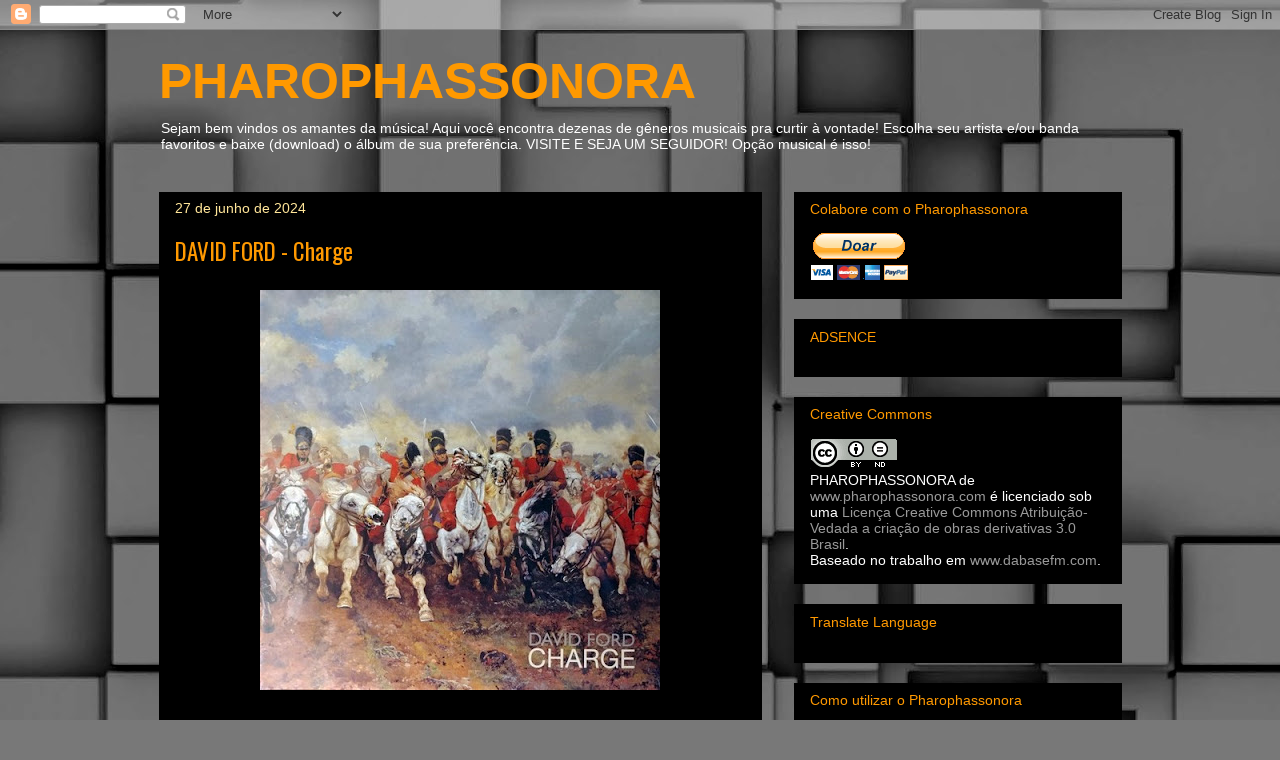

--- FILE ---
content_type: text/html; charset=UTF-8
request_url: https://www.pharophassonora.com/2024/06/david-ford-charge.html
body_size: 27643
content:
<!DOCTYPE html>
<html class='v2' dir='ltr' lang='pt-BR' xmlns='http://www.w3.org/1999/xhtml' xmlns:b='http://www.google.com/2005/gml/b' xmlns:data='http://www.google.com/2005/gml/data' xmlns:expr='http://www.google.com/2005/gml/expr'>
<head>
<link href='https://www.blogger.com/static/v1/widgets/335934321-css_bundle_v2.css' rel='stylesheet' type='text/css'/>
<meta content='width=1100' name='viewport'/>
<meta content='text/html; charset=UTF-8' http-equiv='Content-Type'/>
<meta content='blogger' name='generator'/>
<link href='https://www.pharophassonora.com/favicon.ico' rel='icon' type='image/x-icon'/>
<link href='https://www.pharophassonora.com/2024/06/david-ford-charge.html' rel='canonical'/>
<link rel="alternate" type="application/atom+xml" title="PHAROPHASSONORA - Atom" href="https://www.pharophassonora.com/feeds/posts/default" />
<link rel="alternate" type="application/rss+xml" title="PHAROPHASSONORA - RSS" href="https://www.pharophassonora.com/feeds/posts/default?alt=rss" />
<link rel="service.post" type="application/atom+xml" title="PHAROPHASSONORA - Atom" href="https://www.blogger.com/feeds/8934970249325288837/posts/default" />

<link rel="alternate" type="application/atom+xml" title="PHAROPHASSONORA - Atom" href="https://www.pharophassonora.com/feeds/264209566852070533/comments/default" />
<!--Can't find substitution for tag [blog.ieCssRetrofitLinks]-->
<link href='https://blogger.googleusercontent.com/img/b/R29vZ2xl/AVvXsEg_ShSAQRcLVB1ghrDOaT4miGYVF0CNG6RqWyEzT6WmmWfQ-ISj-3sxtMOiAYbmObmdRnR5ZDMhcimuW93o6vko-F1q-pZG3AaA8tCH_-1G5MM53RVb3xNuZWvUV-AW99oPlcIP2cCSi5QyL1L7owVEhBeHxNISNpFsUZsJ44TD62brpSqip9T58Z9XYm8/w400-h400/DAVID%20FORD%20-%20Charge.jpg' rel='image_src'/>
<meta content='https://www.pharophassonora.com/2024/06/david-ford-charge.html' property='og:url'/>
<meta content='DAVID FORD - Charge' property='og:title'/>
<meta content='' property='og:description'/>
<meta content='https://blogger.googleusercontent.com/img/b/R29vZ2xl/AVvXsEg_ShSAQRcLVB1ghrDOaT4miGYVF0CNG6RqWyEzT6WmmWfQ-ISj-3sxtMOiAYbmObmdRnR5ZDMhcimuW93o6vko-F1q-pZG3AaA8tCH_-1G5MM53RVb3xNuZWvUV-AW99oPlcIP2cCSi5QyL1L7owVEhBeHxNISNpFsUZsJ44TD62brpSqip9T58Z9XYm8/w1200-h630-p-k-no-nu/DAVID%20FORD%20-%20Charge.jpg' property='og:image'/>
<title>PHAROPHASSONORA: DAVID FORD - Charge</title>
<style type='text/css'>@font-face{font-family:'Oswald';font-style:normal;font-weight:400;font-display:swap;src:url(//fonts.gstatic.com/s/oswald/v57/TK3_WkUHHAIjg75cFRf3bXL8LICs1_FvsUtiZSSUhiCXABTV.woff2)format('woff2');unicode-range:U+0460-052F,U+1C80-1C8A,U+20B4,U+2DE0-2DFF,U+A640-A69F,U+FE2E-FE2F;}@font-face{font-family:'Oswald';font-style:normal;font-weight:400;font-display:swap;src:url(//fonts.gstatic.com/s/oswald/v57/TK3_WkUHHAIjg75cFRf3bXL8LICs1_FvsUJiZSSUhiCXABTV.woff2)format('woff2');unicode-range:U+0301,U+0400-045F,U+0490-0491,U+04B0-04B1,U+2116;}@font-face{font-family:'Oswald';font-style:normal;font-weight:400;font-display:swap;src:url(//fonts.gstatic.com/s/oswald/v57/TK3_WkUHHAIjg75cFRf3bXL8LICs1_FvsUliZSSUhiCXABTV.woff2)format('woff2');unicode-range:U+0102-0103,U+0110-0111,U+0128-0129,U+0168-0169,U+01A0-01A1,U+01AF-01B0,U+0300-0301,U+0303-0304,U+0308-0309,U+0323,U+0329,U+1EA0-1EF9,U+20AB;}@font-face{font-family:'Oswald';font-style:normal;font-weight:400;font-display:swap;src:url(//fonts.gstatic.com/s/oswald/v57/TK3_WkUHHAIjg75cFRf3bXL8LICs1_FvsUhiZSSUhiCXABTV.woff2)format('woff2');unicode-range:U+0100-02BA,U+02BD-02C5,U+02C7-02CC,U+02CE-02D7,U+02DD-02FF,U+0304,U+0308,U+0329,U+1D00-1DBF,U+1E00-1E9F,U+1EF2-1EFF,U+2020,U+20A0-20AB,U+20AD-20C0,U+2113,U+2C60-2C7F,U+A720-A7FF;}@font-face{font-family:'Oswald';font-style:normal;font-weight:400;font-display:swap;src:url(//fonts.gstatic.com/s/oswald/v57/TK3_WkUHHAIjg75cFRf3bXL8LICs1_FvsUZiZSSUhiCXAA.woff2)format('woff2');unicode-range:U+0000-00FF,U+0131,U+0152-0153,U+02BB-02BC,U+02C6,U+02DA,U+02DC,U+0304,U+0308,U+0329,U+2000-206F,U+20AC,U+2122,U+2191,U+2193,U+2212,U+2215,U+FEFF,U+FFFD;}</style>
<style id='page-skin-1' type='text/css'><!--
/*
-----------------------------------------------
Blogger Template Style
Name:     Awesome Inc.
Designer: Tina Chen
URL:      tinachen.org
----------------------------------------------- */
/* Content
----------------------------------------------- */
body {
font: normal normal 13px Arial, Tahoma, Helvetica, FreeSans, sans-serif;
color: #ffffff;
background: #787878 url(//themes.googleusercontent.com/image?id=1c5C3PSKczFimXIpTup23238LnL19JHnii8bDRqG2yJEMvPix--DhFpqtud9X5RHPHbP6) repeat scroll top center /* Credit: fpm (http://www.istockphoto.com/file_closeup.php?id=5826667&platform=blogger) */;
}
html body .content-outer {
min-width: 0;
max-width: 100%;
width: 100%;
}
a:link {
text-decoration: none;
color: #ff9900;
}
a:visited {
text-decoration: none;
color: #000000;
}
a:hover {
text-decoration: underline;
color: #c2c2c2;
}
.body-fauxcolumn-outer .cap-top {
position: absolute;
z-index: 1;
height: 276px;
width: 100%;
background: transparent none repeat-x scroll top left;
_background-image: none;
}
/* Columns
----------------------------------------------- */
.content-inner {
padding: 0;
}
.header-inner .section {
margin: 0 16px;
}
.tabs-inner .section {
margin: 0 16px;
}
.main-inner {
padding-top: 30px;
}
.main-inner .column-center-inner,
.main-inner .column-left-inner,
.main-inner .column-right-inner {
padding: 0 5px;
}
*+html body .main-inner .column-center-inner {
margin-top: -30px;
}
#layout .main-inner .column-center-inner {
margin-top: 0;
}
/* Header
----------------------------------------------- */
.header-outer {
margin: 0 0 0 0;
background: rgba(0, 0, 0, 0) none repeat scroll 0 0;
}
.Header h1 {
font: normal bold 50px Verdana, Geneva, sans-serif;
color: #ff9900;
text-shadow: 0 0 -1px #000000;
}
.Header h1 a {
color: #ff9900;
}
.Header .description {
font: normal normal 14px Arial, Tahoma, Helvetica, FreeSans, sans-serif;
color: #ffffff;
}
.header-inner .Header .titlewrapper,
.header-inner .Header .descriptionwrapper {
padding-left: 0;
padding-right: 0;
margin-bottom: 0;
}
.header-inner .Header .titlewrapper {
padding-top: 22px;
}
/* Tabs
----------------------------------------------- */
.tabs-outer {
overflow: hidden;
position: relative;
background: #000000 none repeat scroll 0 0;
}
#layout .tabs-outer {
overflow: visible;
}
.tabs-cap-top, .tabs-cap-bottom {
position: absolute;
width: 100%;
border-top: 1px solid #222222;
}
.tabs-cap-bottom {
bottom: 0;
}
.tabs-inner .widget li a {
display: inline-block;
margin: 0;
padding: .6em 1.5em;
font: normal bold 14px Arial, Tahoma, Helvetica, FreeSans, sans-serif;
color: #ffffff;
border-top: 1px solid #222222;
border-bottom: 1px solid #222222;
border-left: 1px solid #222222;
height: 16px;
line-height: 16px;
}
.tabs-inner .widget li:last-child a {
border-right: 1px solid #222222;
}
.tabs-inner .widget li.selected a, .tabs-inner .widget li a:hover {
background: #000000 none repeat-x scroll 0 -100px;
color: #ffffff;
}
/* Headings
----------------------------------------------- */
h2 {
font: normal normal 14px Arial, Tahoma, Helvetica, FreeSans, sans-serif;
color: #ff9900;
}
/* Widgets
----------------------------------------------- */
.main-inner .section {
margin: 0 27px;
padding: 0;
}
.main-inner .column-left-outer,
.main-inner .column-right-outer {
margin-top: 0;
}
#layout .main-inner .column-left-outer,
#layout .main-inner .column-right-outer {
margin-top: 0;
}
.main-inner .column-left-inner,
.main-inner .column-right-inner {
background: rgba(0, 0, 0, 0) none repeat 0 0;
-moz-box-shadow: 0 0 0 rgba(0, 0, 0, .2);
-webkit-box-shadow: 0 0 0 rgba(0, 0, 0, .2);
-goog-ms-box-shadow: 0 0 0 rgba(0, 0, 0, .2);
box-shadow: 0 0 0 rgba(0, 0, 0, .2);
-moz-border-radius: 0;
-webkit-border-radius: 0;
-goog-ms-border-radius: 0;
border-radius: 0;
}
#layout .main-inner .column-left-inner,
#layout .main-inner .column-right-inner {
margin-top: 0;
}
.sidebar .widget {
font: normal normal 14px Arial, Tahoma, Helvetica, FreeSans, sans-serif;
color: #ffffff;
}
.sidebar .widget a:link {
color: #999999;
}
.sidebar .widget a:visited {
color: #999999;
}
.sidebar .widget a:hover {
color: #cccccc;
}
.sidebar .widget h2 {
text-shadow: 0 0 -1px #000000;
}
.main-inner .widget {
background-color: #000000;
border: 1px solid #000000;
padding: 0 15px 15px;
margin: 20px -16px;
-moz-box-shadow: 0 0 0 rgba(0, 0, 0, .2);
-webkit-box-shadow: 0 0 0 rgba(0, 0, 0, .2);
-goog-ms-box-shadow: 0 0 0 rgba(0, 0, 0, .2);
box-shadow: 0 0 0 rgba(0, 0, 0, .2);
-moz-border-radius: 0;
-webkit-border-radius: 0;
-goog-ms-border-radius: 0;
border-radius: 0;
}
.main-inner .widget h2 {
margin: 0 -15px;
padding: .6em 15px .5em;
border-bottom: 1px solid #000000;
}
.footer-inner .widget h2 {
padding: 0 0 .4em;
border-bottom: 1px solid #000000;
}
.main-inner .widget h2 + div, .footer-inner .widget h2 + div {
border-top: 1px solid #000000;
padding-top: 8px;
}
.main-inner .widget .widget-content {
margin: 0 -15px;
padding: 7px 15px 0;
}
.main-inner .widget ul, .main-inner .widget #ArchiveList ul.flat {
margin: -8px -15px 0;
padding: 0;
list-style: none;
}
.main-inner .widget #ArchiveList {
margin: -8px 0 0;
}
.main-inner .widget ul li, .main-inner .widget #ArchiveList ul.flat li {
padding: .5em 15px;
text-indent: 0;
color: #f9cb9c;
border-top: 1px solid #000000;
border-bottom: 1px solid #000000;
}
.main-inner .widget #ArchiveList ul li {
padding-top: .25em;
padding-bottom: .25em;
}
.main-inner .widget ul li:first-child, .main-inner .widget #ArchiveList ul.flat li:first-child {
border-top: none;
}
.main-inner .widget ul li:last-child, .main-inner .widget #ArchiveList ul.flat li:last-child {
border-bottom: none;
}
.post-body {
position: relative;
}
.main-inner .widget .post-body ul {
padding: 0 2.5em;
margin: .5em 0;
list-style: disc;
}
.main-inner .widget .post-body ul li {
padding: 0.25em 0;
margin-bottom: .25em;
color: #ffffff;
border: none;
}
.footer-inner .widget ul {
padding: 0;
list-style: none;
}
.widget .zippy {
color: #f9cb9c;
}
/* Posts
----------------------------------------------- */
body .main-inner .Blog {
padding: 0;
margin-bottom: 1em;
background-color: transparent;
border: none;
-moz-box-shadow: 0 0 0 rgba(0, 0, 0, 0);
-webkit-box-shadow: 0 0 0 rgba(0, 0, 0, 0);
-goog-ms-box-shadow: 0 0 0 rgba(0, 0, 0, 0);
box-shadow: 0 0 0 rgba(0, 0, 0, 0);
}
.main-inner .section:last-child .Blog:last-child {
padding: 0;
margin-bottom: 1em;
}
.main-inner .widget h2.date-header {
margin: 0 -15px 1px;
padding: 0 0 0 0;
font: normal normal 14px Arial, Tahoma, Helvetica, FreeSans, sans-serif;
color: #ffe599;
background: transparent none no-repeat scroll top left;
border-top: 0 solid #444444;
border-bottom: 1px solid #000000;
-moz-border-radius-topleft: 0;
-moz-border-radius-topright: 0;
-webkit-border-top-left-radius: 0;
-webkit-border-top-right-radius: 0;
border-top-left-radius: 0;
border-top-right-radius: 0;
position: static;
bottom: 100%;
right: 15px;
text-shadow: 0 0 -1px #000000;
}
.main-inner .widget h2.date-header span {
font: normal normal 14px Arial, Tahoma, Helvetica, FreeSans, sans-serif;
display: block;
padding: .5em 15px;
border-left: 0 solid #444444;
border-right: 0 solid #444444;
}
.date-outer {
position: relative;
margin: 30px 0 20px;
padding: 0 15px;
background-color: #000000;
border: 1px solid #000000;
-moz-box-shadow: 0 0 0 rgba(0, 0, 0, .2);
-webkit-box-shadow: 0 0 0 rgba(0, 0, 0, .2);
-goog-ms-box-shadow: 0 0 0 rgba(0, 0, 0, .2);
box-shadow: 0 0 0 rgba(0, 0, 0, .2);
-moz-border-radius: 0;
-webkit-border-radius: 0;
-goog-ms-border-radius: 0;
border-radius: 0;
}
.date-outer:first-child {
margin-top: 0;
}
.date-outer:last-child {
margin-bottom: 20px;
-moz-border-radius-bottomleft: 0;
-moz-border-radius-bottomright: 0;
-webkit-border-bottom-left-radius: 0;
-webkit-border-bottom-right-radius: 0;
-goog-ms-border-bottom-left-radius: 0;
-goog-ms-border-bottom-right-radius: 0;
border-bottom-left-radius: 0;
border-bottom-right-radius: 0;
}
.date-posts {
margin: 0 -15px;
padding: 0 15px;
clear: both;
}
.post-outer, .inline-ad {
border-top: 1px solid #000000;
margin: 0 -15px;
padding: 15px 15px;
}
.post-outer {
padding-bottom: 10px;
}
.post-outer:first-child {
padding-top: 0;
border-top: none;
}
.post-outer:last-child, .inline-ad:last-child {
border-bottom: none;
}
.post-body {
position: relative;
}
.post-body img {
padding: 8px;
background: #000000;
border: 1px solid rgba(0, 0, 0, 0);
-moz-box-shadow: 0 0 0 rgba(0, 0, 0, .2);
-webkit-box-shadow: 0 0 0 rgba(0, 0, 0, .2);
box-shadow: 0 0 0 rgba(0, 0, 0, .2);
-moz-border-radius: 0;
-webkit-border-radius: 0;
border-radius: 0;
}
h3.post-title, h4 {
font: normal normal 23px Oswald;
color: #ff9900;
}
h3.post-title a {
font: normal normal 23px Oswald;
color: #ff9900;
}
h3.post-title a:hover {
color: #c2c2c2;
text-decoration: underline;
}
.post-header {
margin: 0 0 1em;
}
.post-body {
line-height: 1.4;
}
.post-outer h2 {
color: #ffffff;
}
.post-footer {
margin: 1.5em 0 0;
}
#blog-pager {
padding: 15px;
font-size: 120%;
background-color: #ffffff;
border: 1px solid #000000;
-moz-box-shadow: 0 0 0 rgba(0, 0, 0, .2);
-webkit-box-shadow: 0 0 0 rgba(0, 0, 0, .2);
-goog-ms-box-shadow: 0 0 0 rgba(0, 0, 0, .2);
box-shadow: 0 0 0 rgba(0, 0, 0, .2);
-moz-border-radius: 0;
-webkit-border-radius: 0;
-goog-ms-border-radius: 0;
border-radius: 0;
-moz-border-radius-topleft: 0;
-moz-border-radius-topright: 0;
-webkit-border-top-left-radius: 0;
-webkit-border-top-right-radius: 0;
-goog-ms-border-top-left-radius: 0;
-goog-ms-border-top-right-radius: 0;
border-top-left-radius: 0;
border-top-right-radius-topright: 0;
margin-top: 1em;
}
.blog-feeds, .post-feeds {
margin: 1em 0;
text-align: center;
color: #ff9900;
}
.blog-feeds a, .post-feeds a {
color: #ffffff;
}
.blog-feeds a:visited, .post-feeds a:visited {
color: #ffffff;
}
.blog-feeds a:hover, .post-feeds a:hover {
color: #ffffff;
}
.post-outer .comments {
margin-top: 2em;
}
/* Comments
----------------------------------------------- */
.comments .comments-content .icon.blog-author {
background-repeat: no-repeat;
background-image: url([data-uri]);
}
.comments .comments-content .loadmore a {
border-top: 1px solid #222222;
border-bottom: 1px solid #222222;
}
.comments .continue {
border-top: 2px solid #222222;
}
/* Footer
----------------------------------------------- */
.footer-outer {
margin: -0 0 -1px;
padding: 0 0 0;
color: #ffffff;
overflow: hidden;
}
.footer-fauxborder-left {
border-top: 1px solid #000000;
background: #000000 none repeat scroll 0 0;
-moz-box-shadow: 0 0 0 rgba(0, 0, 0, .2);
-webkit-box-shadow: 0 0 0 rgba(0, 0, 0, .2);
-goog-ms-box-shadow: 0 0 0 rgba(0, 0, 0, .2);
box-shadow: 0 0 0 rgba(0, 0, 0, .2);
margin: 0 -0;
}
/* Mobile
----------------------------------------------- */
body.mobile {
background-size: auto;
}
.mobile .body-fauxcolumn-outer {
background: transparent none repeat scroll top left;
}
*+html body.mobile .main-inner .column-center-inner {
margin-top: 0;
}
.mobile .main-inner .widget {
padding: 0 0 15px;
}
.mobile .main-inner .widget h2 + div,
.mobile .footer-inner .widget h2 + div {
border-top: none;
padding-top: 0;
}
.mobile .footer-inner .widget h2 {
padding: 0.5em 0;
border-bottom: none;
}
.mobile .main-inner .widget .widget-content {
margin: 0;
padding: 7px 0 0;
}
.mobile .main-inner .widget ul,
.mobile .main-inner .widget #ArchiveList ul.flat {
margin: 0 -15px 0;
}
.mobile .main-inner .widget h2.date-header {
right: 0;
}
.mobile .date-header span {
padding: 0.4em 0;
}
.mobile .date-outer:first-child {
margin-bottom: 0;
border: 1px solid #000000;
-moz-border-radius-topleft: 0;
-moz-border-radius-topright: 0;
-webkit-border-top-left-radius: 0;
-webkit-border-top-right-radius: 0;
-goog-ms-border-top-left-radius: 0;
-goog-ms-border-top-right-radius: 0;
border-top-left-radius: 0;
border-top-right-radius: 0;
}
.mobile .date-outer {
border-color: #000000;
border-width: 0 1px 1px;
}
.mobile .date-outer:last-child {
margin-bottom: 0;
}
.mobile .main-inner {
padding: 0;
}
.mobile .header-inner .section {
margin: 0;
}
.mobile .post-outer, .mobile .inline-ad {
padding: 5px 0;
}
.mobile .tabs-inner .section {
margin: 0 10px;
}
.mobile .main-inner .widget h2 {
margin: 0;
padding: 0;
}
.mobile .main-inner .widget h2.date-header span {
padding: 0;
}
.mobile .main-inner .widget .widget-content {
margin: 0;
padding: 7px 0 0;
}
.mobile #blog-pager {
border: 1px solid transparent;
background: #000000 none repeat scroll 0 0;
}
.mobile .main-inner .column-left-inner,
.mobile .main-inner .column-right-inner {
background: rgba(0, 0, 0, 0) none repeat 0 0;
-moz-box-shadow: none;
-webkit-box-shadow: none;
-goog-ms-box-shadow: none;
box-shadow: none;
}
.mobile .date-posts {
margin: 0;
padding: 0;
}
.mobile .footer-fauxborder-left {
margin: 0;
border-top: inherit;
}
.mobile .main-inner .section:last-child .Blog:last-child {
margin-bottom: 0;
}
.mobile-index-contents {
color: #ffffff;
}
.mobile .mobile-link-button {
background: #ff9900 none repeat scroll 0 0;
}
.mobile-link-button a:link, .mobile-link-button a:visited {
color: #ffffff;
}
.mobile .tabs-inner .PageList .widget-content {
background: transparent;
border-top: 1px solid;
border-color: #222222;
color: #ffffff;
}
.mobile .tabs-inner .PageList .widget-content .pagelist-arrow {
border-left: 1px solid #222222;
}

--></style>
<style id='template-skin-1' type='text/css'><!--
body {
min-width: 995px;
}
.content-outer, .content-fauxcolumn-outer, .region-inner {
min-width: 995px;
max-width: 995px;
_width: 995px;
}
.main-inner .columns {
padding-left: 0px;
padding-right: 360px;
}
.main-inner .fauxcolumn-center-outer {
left: 0px;
right: 360px;
/* IE6 does not respect left and right together */
_width: expression(this.parentNode.offsetWidth -
parseInt("0px") -
parseInt("360px") + 'px');
}
.main-inner .fauxcolumn-left-outer {
width: 0px;
}
.main-inner .fauxcolumn-right-outer {
width: 360px;
}
.main-inner .column-left-outer {
width: 0px;
right: 100%;
margin-left: -0px;
}
.main-inner .column-right-outer {
width: 360px;
margin-right: -360px;
}
#layout {
min-width: 0;
}
#layout .content-outer {
min-width: 0;
width: 800px;
}
#layout .region-inner {
min-width: 0;
width: auto;
}
body#layout div.add_widget {
padding: 8px;
}
body#layout div.add_widget a {
margin-left: 32px;
}
--></style>
<style>
    body {background-image:url(\/\/themes.googleusercontent.com\/image?id=1c5C3PSKczFimXIpTup23238LnL19JHnii8bDRqG2yJEMvPix--DhFpqtud9X5RHPHbP6);}
    
@media (max-width: 200px) { body {background-image:url(\/\/themes.googleusercontent.com\/image?id=1c5C3PSKczFimXIpTup23238LnL19JHnii8bDRqG2yJEMvPix--DhFpqtud9X5RHPHbP6&options=w200);}}
@media (max-width: 400px) and (min-width: 201px) { body {background-image:url(\/\/themes.googleusercontent.com\/image?id=1c5C3PSKczFimXIpTup23238LnL19JHnii8bDRqG2yJEMvPix--DhFpqtud9X5RHPHbP6&options=w400);}}
@media (max-width: 800px) and (min-width: 401px) { body {background-image:url(\/\/themes.googleusercontent.com\/image?id=1c5C3PSKczFimXIpTup23238LnL19JHnii8bDRqG2yJEMvPix--DhFpqtud9X5RHPHbP6&options=w800);}}
@media (max-width: 1200px) and (min-width: 801px) { body {background-image:url(\/\/themes.googleusercontent.com\/image?id=1c5C3PSKczFimXIpTup23238LnL19JHnii8bDRqG2yJEMvPix--DhFpqtud9X5RHPHbP6&options=w1200);}}
/* Last tag covers anything over one higher than the previous max-size cap. */
@media (min-width: 1201px) { body {background-image:url(\/\/themes.googleusercontent.com\/image?id=1c5C3PSKczFimXIpTup23238LnL19JHnii8bDRqG2yJEMvPix--DhFpqtud9X5RHPHbP6&options=w1600);}}
  </style>
<script type='text/javascript'>
        (function(i,s,o,g,r,a,m){i['GoogleAnalyticsObject']=r;i[r]=i[r]||function(){
        (i[r].q=i[r].q||[]).push(arguments)},i[r].l=1*new Date();a=s.createElement(o),
        m=s.getElementsByTagName(o)[0];a.async=1;a.src=g;m.parentNode.insertBefore(a,m)
        })(window,document,'script','https://www.google-analytics.com/analytics.js','ga');
        ga('create', 'UA-96853768-1', 'auto', 'blogger');
        ga('blogger.send', 'pageview');
      </script>


 <!&#8211; Please call pinit.js only once per page &#8211;>
<script type="text/javascript" async defer data-pin-color="red" data-pin-height="28" data-pin-hover="true" src="//assets.pinterest.com/js/pinit.js"></script>

 <link href='https://www.blogger.com/dyn-css/authorization.css?targetBlogID=8934970249325288837&amp;zx=fbaf7c10-94b4-444e-a62e-e925544a905e' media='none' onload='if(media!=&#39;all&#39;)media=&#39;all&#39;' rel='stylesheet'/><noscript><link href='https://www.blogger.com/dyn-css/authorization.css?targetBlogID=8934970249325288837&amp;zx=fbaf7c10-94b4-444e-a62e-e925544a905e' rel='stylesheet'/></noscript>
<meta name='google-adsense-platform-account' content='ca-host-pub-1556223355139109'/>
<meta name='google-adsense-platform-domain' content='blogspot.com'/>

<script async src="https://pagead2.googlesyndication.com/pagead/js/adsbygoogle.js?client=ca-pub-3386247960272136&host=ca-host-pub-1556223355139109" crossorigin="anonymous"></script>

<!-- data-ad-client=ca-pub-3386247960272136 -->

</head>
<body class='loading variant-dark'>
<div class='navbar section' id='navbar' name='Navbar'><div class='widget Navbar' data-version='1' id='Navbar1'><script type="text/javascript">
    function setAttributeOnload(object, attribute, val) {
      if(window.addEventListener) {
        window.addEventListener('load',
          function(){ object[attribute] = val; }, false);
      } else {
        window.attachEvent('onload', function(){ object[attribute] = val; });
      }
    }
  </script>
<div id="navbar-iframe-container"></div>
<script type="text/javascript" src="https://apis.google.com/js/platform.js"></script>
<script type="text/javascript">
      gapi.load("gapi.iframes:gapi.iframes.style.bubble", function() {
        if (gapi.iframes && gapi.iframes.getContext) {
          gapi.iframes.getContext().openChild({
              url: 'https://www.blogger.com/navbar/8934970249325288837?po\x3d264209566852070533\x26origin\x3dhttps://www.pharophassonora.com',
              where: document.getElementById("navbar-iframe-container"),
              id: "navbar-iframe"
          });
        }
      });
    </script><script type="text/javascript">
(function() {
var script = document.createElement('script');
script.type = 'text/javascript';
script.src = '//pagead2.googlesyndication.com/pagead/js/google_top_exp.js';
var head = document.getElementsByTagName('head')[0];
if (head) {
head.appendChild(script);
}})();
</script>
</div></div>
<div class='body-fauxcolumns'>
<div class='fauxcolumn-outer body-fauxcolumn-outer'>
<div class='cap-top'>
<div class='cap-left'></div>
<div class='cap-right'></div>
</div>
<div class='fauxborder-left'>
<div class='fauxborder-right'></div>
<div class='fauxcolumn-inner'>
</div>
</div>
<div class='cap-bottom'>
<div class='cap-left'></div>
<div class='cap-right'></div>
</div>
</div>
</div>
<div class='content'>
<div class='content-fauxcolumns'>
<div class='fauxcolumn-outer content-fauxcolumn-outer'>
<div class='cap-top'>
<div class='cap-left'></div>
<div class='cap-right'></div>
</div>
<div class='fauxborder-left'>
<div class='fauxborder-right'></div>
<div class='fauxcolumn-inner'>
</div>
</div>
<div class='cap-bottom'>
<div class='cap-left'></div>
<div class='cap-right'></div>
</div>
</div>
</div>
<div class='content-outer'>
<div class='content-cap-top cap-top'>
<div class='cap-left'></div>
<div class='cap-right'></div>
</div>
<div class='fauxborder-left content-fauxborder-left'>
<div class='fauxborder-right content-fauxborder-right'></div>
<div class='content-inner'>
<header>
<div class='header-outer'>
<div class='header-cap-top cap-top'>
<div class='cap-left'></div>
<div class='cap-right'></div>
</div>
<div class='fauxborder-left header-fauxborder-left'>
<div class='fauxborder-right header-fauxborder-right'></div>
<div class='region-inner header-inner'>
<div class='header section' id='header' name='Cabeçalho'><div class='widget Header' data-version='1' id='Header1'>
<div id='header-inner'>
<div class='titlewrapper'>
<h1 class='title'>
<a href='https://www.pharophassonora.com/'>
PHAROPHASSONORA
</a>
</h1>
</div>
<div class='descriptionwrapper'>
<p class='description'><span>Sejam bem vindos os amantes da música! Aqui você encontra dezenas de gêneros musicais pra curtir à vontade! Escolha seu artista e/ou banda favoritos e baixe (download) o álbum de sua preferência. VISITE E SEJA UM SEGUIDOR!
Opção musical é isso!</span></p>
</div>
</div>
</div></div>
</div>
</div>
<div class='header-cap-bottom cap-bottom'>
<div class='cap-left'></div>
<div class='cap-right'></div>
</div>
</div>
</header>
<div class='tabs-outer'>
<div class='tabs-cap-top cap-top'>
<div class='cap-left'></div>
<div class='cap-right'></div>
</div>
<div class='fauxborder-left tabs-fauxborder-left'>
<div class='fauxborder-right tabs-fauxborder-right'></div>
<div class='region-inner tabs-inner'>
<div class='tabs section' id='crosscol' name='Entre colunas'><div class='widget HTML' data-version='1' id='HTML9'>
<h2 class='title'>Métrica</h2>
<div class='widget-content'>
<!-- Google tag (gtag.js) -->
<script async src="https://www.googletagmanager.com/gtag/js?id=G-D2TDWMZ9PB"></script>
<script>
  window.dataLayer = window.dataLayer || [];
  function gtag(){dataLayer.push(arguments);}
  gtag('js', new Date());

  gtag('config', 'G-D2TDWMZ9PB');
</script>
</div>
<div class='clear'></div>
</div></div>
<div class='tabs no-items section' id='crosscol-overflow' name='Cross-Column 2'></div>
</div>
</div>
<div class='tabs-cap-bottom cap-bottom'>
<div class='cap-left'></div>
<div class='cap-right'></div>
</div>
</div>
<div class='main-outer'>
<div class='main-cap-top cap-top'>
<div class='cap-left'></div>
<div class='cap-right'></div>
</div>
<div class='fauxborder-left main-fauxborder-left'>
<div class='fauxborder-right main-fauxborder-right'></div>
<div class='region-inner main-inner'>
<div class='columns fauxcolumns'>
<div class='fauxcolumn-outer fauxcolumn-center-outer'>
<div class='cap-top'>
<div class='cap-left'></div>
<div class='cap-right'></div>
</div>
<div class='fauxborder-left'>
<div class='fauxborder-right'></div>
<div class='fauxcolumn-inner'>
</div>
</div>
<div class='cap-bottom'>
<div class='cap-left'></div>
<div class='cap-right'></div>
</div>
</div>
<div class='fauxcolumn-outer fauxcolumn-left-outer'>
<div class='cap-top'>
<div class='cap-left'></div>
<div class='cap-right'></div>
</div>
<div class='fauxborder-left'>
<div class='fauxborder-right'></div>
<div class='fauxcolumn-inner'>
</div>
</div>
<div class='cap-bottom'>
<div class='cap-left'></div>
<div class='cap-right'></div>
</div>
</div>
<div class='fauxcolumn-outer fauxcolumn-right-outer'>
<div class='cap-top'>
<div class='cap-left'></div>
<div class='cap-right'></div>
</div>
<div class='fauxborder-left'>
<div class='fauxborder-right'></div>
<div class='fauxcolumn-inner'>
</div>
</div>
<div class='cap-bottom'>
<div class='cap-left'></div>
<div class='cap-right'></div>
</div>
</div>
<!-- corrects IE6 width calculation -->
<div class='columns-inner'>
<div class='column-center-outer'>
<div class='column-center-inner'>
<div class='main section' id='main' name='Principal'><div class='widget Blog' data-version='1' id='Blog1'>
<div class='blog-posts hfeed'>

          <div class="date-outer">
        
<h2 class='date-header'><span>27 de junho de 2024</span></h2>

          <div class="date-posts">
        
<div class='post-outer'>
<div class='post hentry uncustomized-post-template' itemprop='blogPost' itemscope='itemscope' itemtype='http://schema.org/BlogPosting'>
<meta content='https://blogger.googleusercontent.com/img/b/R29vZ2xl/AVvXsEg_ShSAQRcLVB1ghrDOaT4miGYVF0CNG6RqWyEzT6WmmWfQ-ISj-3sxtMOiAYbmObmdRnR5ZDMhcimuW93o6vko-F1q-pZG3AaA8tCH_-1G5MM53RVb3xNuZWvUV-AW99oPlcIP2cCSi5QyL1L7owVEhBeHxNISNpFsUZsJ44TD62brpSqip9T58Z9XYm8/w400-h400/DAVID%20FORD%20-%20Charge.jpg' itemprop='image_url'/>
<meta content='8934970249325288837' itemprop='blogId'/>
<meta content='264209566852070533' itemprop='postId'/>
<a name='264209566852070533'></a>
<h3 class='post-title entry-title' itemprop='name'>
DAVID FORD - Charge
</h3>
<div class='post-header'>
<div class='post-header-line-1'></div>
</div>
<div class='post-body entry-content' id='post-body-264209566852070533' itemprop='description articleBody'>
<div dir="ltr" style="text-align: left;" trbidi="on">
<div style="text-align: center;">
<div class="separator" style="clear: both; text-align: center;"><a href="https://blogger.googleusercontent.com/img/b/R29vZ2xl/AVvXsEg_ShSAQRcLVB1ghrDOaT4miGYVF0CNG6RqWyEzT6WmmWfQ-ISj-3sxtMOiAYbmObmdRnR5ZDMhcimuW93o6vko-F1q-pZG3AaA8tCH_-1G5MM53RVb3xNuZWvUV-AW99oPlcIP2cCSi5QyL1L7owVEhBeHxNISNpFsUZsJ44TD62brpSqip9T58Z9XYm8/s500/DAVID%20FORD%20-%20Charge.jpg" style="margin-left: 1em; margin-right: 1em;"><img border="0" data-original-height="500" data-original-width="500" height="400" src="https://blogger.googleusercontent.com/img/b/R29vZ2xl/AVvXsEg_ShSAQRcLVB1ghrDOaT4miGYVF0CNG6RqWyEzT6WmmWfQ-ISj-3sxtMOiAYbmObmdRnR5ZDMhcimuW93o6vko-F1q-pZG3AaA8tCH_-1G5MM53RVb3xNuZWvUV-AW99oPlcIP2cCSi5QyL1L7owVEhBeHxNISNpFsUZsJ44TD62brpSqip9T58Z9XYm8/w400-h400/DAVID%20FORD%20-%20Charge.jpg" width="400" /></a></div><br /><div class="separator" style="clear: both; text-align: center;"><b>BLUES</b></div><div style="text-align: center;">2013<br />Bitrate: 256 kbps</div><div style="text-align: center;">
[Cd Quality]+<br />
<br />
<div style="text-align: center;">
<div class="separator" style="clear: both;">
</div>
Total Time: 42 min<br />
<br />
<div class="separator" style="clear: both;">
<div class="separator" style="clear: both; text-align: center;"><a href="https://mega.nz/file/iA5TXKxZ#hPcC-sY2HaucCZU1nspZ-uFSMVrWYcwfVnuQJ36KLbc" style="margin-left: 1em; margin-right: 1em;"><img border="0" data-original-height="59" data-original-width="100" src="https://blogger.googleusercontent.com/img/b/R29vZ2xl/AVvXsEhspvjbBiyB-oR5icr95FPUOU7IfTYqPpu5zksiCYupPSX991m1vyZKGgMFVnqbSfNR6p8OQ-MAwu_h1BdWV6OuYKiOFirHBix-OY2ZwUiAmrZSIM5SjoSggR-3GuWT3DUOogfjDkYwFwM/" /></a></div></div></div>
</div>
</div>
</div>
<div style='clear: both;'></div>
</div>
<div class='post-footer'>
<div class='post-footer-line post-footer-line-1'>
<span class='post-author vcard'>
Postado por
<span class='fn' itemprop='author' itemscope='itemscope' itemtype='http://schema.org/Person'>
<meta content='https://www.blogger.com/profile/12680947257017232242' itemprop='url'/>
<a class='g-profile' href='https://www.blogger.com/profile/12680947257017232242' rel='author' title='author profile'>
<span itemprop='name'>Elio Martiniano</span>
</a>
</span>
</span>
<span class='post-timestamp'>
às
<meta content='https://www.pharophassonora.com/2024/06/david-ford-charge.html' itemprop='url'/>
<a class='timestamp-link' href='https://www.pharophassonora.com/2024/06/david-ford-charge.html' rel='bookmark' title='permanent link'><abbr class='published' itemprop='datePublished' title='2024-06-27T09:00:00-03:00'>quinta-feira, junho 27, 2024</abbr></a>
</span>
<span class='post-comment-link'>
</span>
<span class='post-icons'>
<span class='item-action'>
<a href='https://www.blogger.com/email-post/8934970249325288837/264209566852070533' title='Enviar esta postagem'>
<img alt='' class='icon-action' height='13' src='https://resources.blogblog.com/img/icon18_email.gif' width='18'/>
</a>
</span>
<span class='item-control blog-admin pid-1564159707'>
<a href='https://www.blogger.com/post-edit.g?blogID=8934970249325288837&postID=264209566852070533&from=pencil' title='Editar post'>
<img alt='' class='icon-action' height='18' src='https://resources.blogblog.com/img/icon18_edit_allbkg.gif' width='18'/>
</a>
</span>
</span>
<div class='post-share-buttons goog-inline-block'>
<a class='goog-inline-block share-button sb-email' href='https://www.blogger.com/share-post.g?blogID=8934970249325288837&postID=264209566852070533&target=email' target='_blank' title='Enviar por e-mail'><span class='share-button-link-text'>Enviar por e-mail</span></a><a class='goog-inline-block share-button sb-blog' href='https://www.blogger.com/share-post.g?blogID=8934970249325288837&postID=264209566852070533&target=blog' onclick='window.open(this.href, "_blank", "height=270,width=475"); return false;' target='_blank' title='Postar no blog!'><span class='share-button-link-text'>Postar no blog!</span></a><a class='goog-inline-block share-button sb-twitter' href='https://www.blogger.com/share-post.g?blogID=8934970249325288837&postID=264209566852070533&target=twitter' target='_blank' title='Compartilhar no X'><span class='share-button-link-text'>Compartilhar no X</span></a><a class='goog-inline-block share-button sb-facebook' href='https://www.blogger.com/share-post.g?blogID=8934970249325288837&postID=264209566852070533&target=facebook' onclick='window.open(this.href, "_blank", "height=430,width=640"); return false;' target='_blank' title='Compartilhar no Facebook'><span class='share-button-link-text'>Compartilhar no Facebook</span></a><a class='goog-inline-block share-button sb-pinterest' href='https://www.blogger.com/share-post.g?blogID=8934970249325288837&postID=264209566852070533&target=pinterest' target='_blank' title='Compartilhar com o Pinterest'><span class='share-button-link-text'>Compartilhar com o Pinterest</span></a>
</div>
</div>
<div class='post-footer-line post-footer-line-2'>
<span class='post-labels'>
Marcadores:
<a href='https://www.pharophassonora.com/search/label/BLUES' rel='tag'>BLUES</a>
</span>
</div>
<div class='post-footer-line post-footer-line-3'>
<span class='post-location'>
</span>
</div>
</div>
</div>
<div class='comments' id='comments'>
<a name='comments'></a>
<h4>Nenhum comentário:</h4>
<div id='Blog1_comments-block-wrapper'>
<dl class='avatar-comment-indent' id='comments-block'>
</dl>
</div>
<p class='comment-footer'>
<div class='comment-form'>
<a name='comment-form'></a>
<h4 id='comment-post-message'>Postar um comentário</h4>
<p>
</p>
<a href='https://www.blogger.com/comment/frame/8934970249325288837?po=264209566852070533&hl=pt-BR&saa=85391&origin=https://www.pharophassonora.com' id='comment-editor-src'></a>
<iframe allowtransparency='true' class='blogger-iframe-colorize blogger-comment-from-post' frameborder='0' height='410px' id='comment-editor' name='comment-editor' src='' width='100%'></iframe>
<script src='https://www.blogger.com/static/v1/jsbin/2830521187-comment_from_post_iframe.js' type='text/javascript'></script>
<script type='text/javascript'>
      BLOG_CMT_createIframe('https://www.blogger.com/rpc_relay.html');
    </script>
</div>
</p>
</div>
</div>

        </div></div>
      
</div>
<div class='blog-pager' id='blog-pager'>
<span id='blog-pager-newer-link'>
<a class='blog-pager-newer-link' href='https://www.pharophassonora.com/2024/06/getter-thriller.html' id='Blog1_blog-pager-newer-link' title='Postagem mais recente'>Postagem mais recente</a>
</span>
<span id='blog-pager-older-link'>
<a class='blog-pager-older-link' href='https://www.pharophassonora.com/2024/06/the-wynntown-marshals-long-haul.html' id='Blog1_blog-pager-older-link' title='Postagem mais antiga'>Postagem mais antiga</a>
</span>
<a class='home-link' href='https://www.pharophassonora.com/'>Página inicial</a>
</div>
<div class='clear'></div>
<div class='post-feeds'>
<div class='feed-links'>
Assinar:
<a class='feed-link' href='https://www.pharophassonora.com/feeds/264209566852070533/comments/default' target='_blank' type='application/atom+xml'>Postar comentários (Atom)</a>
</div>
</div>
</div></div>
</div>
</div>
<div class='column-left-outer'>
<div class='column-left-inner'>
<aside>
</aside>
</div>
</div>
<div class='column-right-outer'>
<div class='column-right-inner'>
<aside>
<div class='sidebar section' id='sidebar-right-1'><div class='widget HTML' data-version='1' id='HTML8'>
<h2 class='title'>Colabore com o Pharophassonora</h2>
<div class='widget-content'>
<form action="https://www.paypal.com/donate" method="post" target="_top">
<input type="hidden" name="business" value="ZREYRUJZYX5JW" />
<input type="hidden" name="no_recurring" value="0" />
<input type="hidden" name="item_name" value="Faça uma pequena doação e ajude na manutenção do  Pharophassonora/
Make a small donation and help maintain Pharophassonora" />
<input type="hidden" name="currency_code" value="BRL" />
<input type="image" src="https://www.paypalobjects.com/pt_BR/BR/i/btn/btn_donateCC_LG.gif" border="0" name="submit" title="PayPal - The safer, easier way to pay online!" alt="Faça doações com o botão do PayPal" />
<img alt="" border="0" src="https://www.paypal.com/pt_BR/i/scr/pixel.gif" width="1" height="1" />
</form>
</div>
<div class='clear'></div>
</div><div class='widget HTML' data-version='1' id='HTML1'>
<h2 class='title'>ADSENCE</h2>
<div class='widget-content'>
<script async src="https://pagead2.googlesyndication.com/pagead/js/adsbygoogle.js?client=ca-pub-3386247960272136"
     crossorigin="anonymous"></script>
</div>
<div class='clear'></div>
</div><div class='widget HTML' data-version='1' id='HTML3'>
<h2 class='title'>Creative Commons</h2>
<div class='widget-content'>
<a rel="license" href="http://creativecommons.org/licenses/by-nd/3.0/br/"><img alt="Licença Creative Commons" style="border-width:0" src="https://lh3.googleusercontent.com/blogger_img_proxy/AEn0k_t7i7UMA7V6pKSblcWGqCzPxIVgJNbixwNaffIc51qfTBJ3qU8_B6HTSpEEIAx6kLZ6Xdl8kvKoir8cACpL3t61wroy4d0zgM1b1-Iazg7366iSeRlT4Hc=s0-d"></a><br /><span xmlns:dct="http://purl.org/dc/terms/" href="http://purl.org/dc/dcmitype/Sound" property="dct:title" rel="dct:type">PHAROPHASSONORA</span> de <a xmlns:cc="http://creativecommons.org/ns#" href="www.pharophasonora.com" property="cc:attributionName" rel="cc:attributionURL">www.pharophassonora.com</a> é licenciado sob uma <a rel="license" href="http://creativecommons.org/licenses/by-nd/3.0/br/">Licença Creative Commons Atribuição-Vedada a criação de obras derivativas 3.0 Brasil</a>.<br />Baseado no trabalho em <a xmlns:dct="http://purl.org/dc/terms/" href="www.dabasefm.com" rel="dct:source">www.dabasefm.com</a>.
</div>
<div class='clear'></div>
</div><div class='widget Translate' data-version='1' id='Translate1'>
<h2 class='title'>Translate Language</h2>
<div id='google_translate_element'></div>
<script>
    function googleTranslateElementInit() {
      new google.translate.TranslateElement({
        pageLanguage: 'pt',
        autoDisplay: 'true',
        layout: google.translate.TranslateElement.InlineLayout.VERTICAL
      }, 'google_translate_element');
    }
  </script>
<script src='//translate.google.com/translate_a/element.js?cb=googleTranslateElementInit'></script>
<div class='clear'></div>
</div><div class='widget Text' data-version='1' id='Text1'>
<h2 class='title'>Como utilizar o Pharophassonora</h2>
<div class='widget-content'>
<div style="font-style: normal; font-weight: normal;"><span =""  style="color:red;"><b>AVISO IMPORTANTE! </b>Leia para saber utilizar o Pharophassonora.</span></div><div style="font-style: normal; font-weight: normal;"><br /></div><div style="font-style: normal;"><span =""  style="font-size:100%;"><b>1</b>.  Escolha seu artista ou banda de sua preferência, por nome ou gênero  musical existentes no blog, basta digitar na janela de pesquisa  existente no canto superior esquerdo da página inicial;</span></div><div><span style="font-style: normal;"><b>2</b>. <span style="font-weight: normal;color:#ff0000;">O link para download, basta clicar no logotipo Pharophassonora, logo abaixo da postagem. </span></span></div><div style="font-weight: normal;"><span =""  style="font-size:100%;"><br /></span></div><div style="font-weight: normal;"><span =""  style="font-size:100%;">Caso tenha alguma dúvida e/ou sugestões, estarei sempre a disposição. Entre em contato através do e-mail: </span><span =""   style="font-size:100%;color:yellow;">eliomartiniano@gmail.com</span></div><span style="font-style: normal; font-weight: normal;color:yellow;"><span =""  style="color:black;"><br /></span></span><div style="font-style: normal; font-weight: normal;">Obrigado, <br />Elio Martiniano<br /></div>
</div>
<div class='clear'></div>
</div><div class='widget HTML' data-version='1' id='HTML5'>
<div class='widget-content'>
<script data-ad-client="ca-pub-3386247960272136" async src="https://pagead2.googlesyndication.com/pagead/js/adsbygoogle.js"></script>
</div>
<div class='clear'></div>
</div><div class='widget HTML' data-version='1' id='HTML6'>
<h2 class='title'>Traffic World</h2>
<div class='widget-content'>
<a href="http://livetrafficfeed.com" data-num="10" data-width="210" data-responsive="0" data-time="America%2FNew_York" data-root="0" data-cheader="2853a8" data-theader="ffffff" data-border="2853a8" data-background="ffffff" data-normal="000000" data-link="135d9e" target="_blank" id="LTF_live_website_visitor">Website Stats</a><script type="text/javascript" src="//cdn.livetrafficfeed.com/static/v4/live.js"></script><noscript><a href="http://livetrafficfeed.com">Website Stats</a></noscript>
</div>
<div class='clear'></div>
</div><div class='widget Followers' data-version='1' id='Followers1'>
<h2 class='title'>Siga (Follow) o PHAROPHASSONORA (clicar em SEGUIR e colocar e-mail)</h2>
<div class='widget-content'>
<div id='Followers1-wrapper'>
<div style='margin-right:2px;'>
<div><script type="text/javascript" src="https://apis.google.com/js/platform.js"></script>
<div id="followers-iframe-container"></div>
<script type="text/javascript">
    window.followersIframe = null;
    function followersIframeOpen(url) {
      gapi.load("gapi.iframes", function() {
        if (gapi.iframes && gapi.iframes.getContext) {
          window.followersIframe = gapi.iframes.getContext().openChild({
            url: url,
            where: document.getElementById("followers-iframe-container"),
            messageHandlersFilter: gapi.iframes.CROSS_ORIGIN_IFRAMES_FILTER,
            messageHandlers: {
              '_ready': function(obj) {
                window.followersIframe.getIframeEl().height = obj.height;
              },
              'reset': function() {
                window.followersIframe.close();
                followersIframeOpen("https://www.blogger.com/followers/frame/8934970249325288837?colors\x3dCgt0cmFuc3BhcmVudBILdHJhbnNwYXJlbnQaByNmZmZmZmYiByNmZjk5MDAqByMwMDAwMDAyByNmZjk5MDA6ByNmZmZmZmZCByNmZjk5MDBKByNmOWNiOWNSByNmZjk5MDBaC3RyYW5zcGFyZW50\x26pageSize\x3d21\x26hl\x3dpt-BR\x26origin\x3dhttps://www.pharophassonora.com");
              },
              'open': function(url) {
                window.followersIframe.close();
                followersIframeOpen(url);
              }
            }
          });
        }
      });
    }
    followersIframeOpen("https://www.blogger.com/followers/frame/8934970249325288837?colors\x3dCgt0cmFuc3BhcmVudBILdHJhbnNwYXJlbnQaByNmZmZmZmYiByNmZjk5MDAqByMwMDAwMDAyByNmZjk5MDA6ByNmZmZmZmZCByNmZjk5MDBKByNmOWNiOWNSByNmZjk5MDBaC3RyYW5zcGFyZW50\x26pageSize\x3d21\x26hl\x3dpt-BR\x26origin\x3dhttps://www.pharophassonora.com");
  </script></div>
</div>
</div>
<div class='clear'></div>
</div>
</div><div class='widget PopularPosts' data-version='1' id='PopularPosts1'>
<h2>Mais visitadas da Semana</h2>
<div class='widget-content popular-posts'>
<ul>
<li>
<div class='item-content'>
<div class='item-thumbnail'>
<a href='https://www.pharophassonora.com/2026/01/piero-umiliani-synthi-time.html' target='_blank'>
<img alt='' border='0' src='https://blogger.googleusercontent.com/img/b/R29vZ2xl/AVvXsEhvh_Dym4jXTByBjHECmLWP0yKuTG9cy1XkkW49JBcOY1XP3fs9olBFLsTAkpc3hF5kIZaYPI6Bm-oAlGhd5xzOAWzH8TN2v_3tVK5Jpc2F3R7FkeXVWsnVZVX62MwapuNEC9M0P22KgBd6xT0zXuWrhyGDqbxrsn8eDGJg3ExHOG65opVtQoaVrnXamQk/w72-h72-p-k-no-nu/PIERO%20UMILIANI%20-%20Synthi%20Time.jpg'/>
</a>
</div>
<div class='item-title'><a href='https://www.pharophassonora.com/2026/01/piero-umiliani-synthi-time.html'>PIERO UMILIANI - Synthi Time</a></div>
<div class='item-snippet'>ELECTRONIC &#160; 1971 &#160;Format: MP3 256 Kbps &#160; ( Cd Quality )+ &#160;Ziped Size: 92 MB</div>
</div>
<div style='clear: both;'></div>
</li>
<li>
<div class='item-content'>
<div class='item-thumbnail'>
<a href='https://www.pharophassonora.com/2026/01/music-instructor-super-fly-upper-mc.html' target='_blank'>
<img alt='' border='0' src='https://blogger.googleusercontent.com/img/b/R29vZ2xl/AVvXsEgHCCXxaE4qjHPzJ9oaB2LqTYOmd99iAR2eZzHLWe8D6OF0YtyOiNPsIigNhL8T2SQMikqzL1GUWYCNZCLx3gy_NpjuogzWgCDzGCusZV8k1_xT5qRQij5DBVzajUE6kCv2-s9v4fikL40jgrGhTOv3X6-Sy2UqgIgvZ4RNAur0iPSIZRDcaPZOQ3jZJfQ/w72-h72-p-k-no-nu/MUSIC%20INSTRUCTOR%20-%20Super%20Fly%20(Upper%20MC).jpg'/>
</a>
</div>
<div class='item-title'><a href='https://www.pharophassonora.com/2026/01/music-instructor-super-fly-upper-mc.html'>MUSIC INSTRUCTOR - Super Fly (Upper MC)</a></div>
<div class='item-snippet'>ELECTRONIC &#160; 1998 &#160; Format: MP3 256 Kbps &#160; ( Cd Quality )+ &#160;Ziped Size: 33 MB</div>
</div>
<div style='clear: both;'></div>
</li>
<li>
<div class='item-content'>
<div class='item-thumbnail'>
<a href='https://www.pharophassonora.com/2026/01/clazzi-infant.html' target='_blank'>
<img alt='' border='0' src='https://blogger.googleusercontent.com/img/b/R29vZ2xl/AVvXsEhoQ-jYcEwe7ZlPkNKgWaaWZe3MTrsSSs8JSPyrAFrIo4NCIBKSKQhCJEWXz2i32FE2WMKYCmfj6L5rwPE9dcSynnafK6diCrA4n_1Cp_S_h4hqXlTqWEzSLpTjcnC7PvzOYrx3QzXlWZ5hj-uHJaFzXM7zk6mUr7kVEA5vlNZKkIkiIX0bvB7Z8GCgOWs/w72-h72-p-k-no-nu/CLAZZI%20-%20Infant.jpg'/>
</a>
</div>
<div class='item-title'><a href='https://www.pharophassonora.com/2026/01/clazzi-infant.html'>CLAZZI - Infant </a></div>
<div class='item-snippet'>POP MUSIC &#160;2012 &#160; Format: MP3 256 Kbps &#160; ( Cd Quality )+ &#160;Ziped Size: 72 MB</div>
</div>
<div style='clear: both;'></div>
</li>
<li>
<div class='item-content'>
<div class='item-thumbnail'>
<a href='https://www.pharophassonora.com/2026/01/lena-machado-samba-da-minha-aldeia.html' target='_blank'>
<img alt='' border='0' src='https://blogger.googleusercontent.com/img/b/R29vZ2xl/AVvXsEhpdcPz-ZQMZ0m8Fg4e0j71UtXMa0njpg5jTQ8FTnsv5c_qNaSIr8qjnvng646ebpx3EtlMyJ5fSqsODZQbubS02hW07bz1ZIERSoA0iSzGF6uIc3mUqdzYdbBeY1C1rHUQNGS27dObajNe_hAjpgih33yA8HrPNnazijlOSzAM5gBxgyJiXOcyTOC18ck/w72-h72-p-k-no-nu/LENA%20MACHADO%20-%20Samba%20Da%20Minha%20Aldeia.png'/>
</a>
</div>
<div class='item-title'><a href='https://www.pharophassonora.com/2026/01/lena-machado-samba-da-minha-aldeia.html'>LENA MACHADO - Samba Da Minha Aldeia </a></div>
<div class='item-snippet'>MÚSICA POPULAR BRASILEIRA &#160;2009 &#160;Format: MP3 256 Kbps &#160; ( Cd Quality )+ &#160;Ziped Size: 86 MB</div>
</div>
<div style='clear: both;'></div>
</li>
<li>
<div class='item-content'>
<div class='item-thumbnail'>
<a href='https://www.pharophassonora.com/2026/01/dusouto-malokero-high-society.html' target='_blank'>
<img alt='' border='0' src='https://blogger.googleusercontent.com/img/b/R29vZ2xl/AVvXsEig0XZOam6yrWqq_tahxUQOJSI3O4SZQ9yzGLx6Q1vy-J9v5vhQ0RsVpYHWRucVpcnIViQMv9HPA6LRPNtdjqXAeImfmCRfaEoK_6szedAwlVsWH1MlJoDY8-SXcA3EJJacM512rM4YK4ISJ4ecTgiQsQm5MyHYi9BfUDqcLMlu2HPhJ7jAWrHCG3iIDMk/w72-h72-p-k-no-nu/DUSOUTO%20-%20malokero%20high%20society.jpg'/>
</a>
</div>
<div class='item-title'><a href='https://www.pharophassonora.com/2026/01/dusouto-malokero-high-society.html'>DUSOUTO - Malokero High Society </a></div>
<div class='item-snippet'>ROCK &#160;2009 &#160;Format: MP3 256 Kbps &#160; ( Cd Quality )+ &#160;Ziped Size: 63 MB</div>
</div>
<div style='clear: both;'></div>
</li>
<li>
<div class='item-content'>
<div class='item-thumbnail'>
<a href='https://www.pharophassonora.com/2026/01/teddy-pendergrass-life-is-song-worth.html' target='_blank'>
<img alt='' border='0' src='https://blogger.googleusercontent.com/img/b/R29vZ2xl/AVvXsEh-S2llpUULxtCrGFjLYvq6nMxszbIuyZVmV4uEEm3S3MLm2TCnJ4tnvqtb0-QOScxCaKhyHBctJ9JFmbZ3Nw7bWex4O276Kdhhyw56DFCDBjVNTJiqZem1n0C9imBsLJFkjQYqdWn5SPr32AUoba-F3bbDqxcFPj7-Nf491Tq7t3GqAil9o1H3mev-p_0/w72-h72-p-k-no-nu/TEDDY%20PENDERGRASS%20-%20Life%20Is%20A%20Song%20Worth%20Singing.jpg'/>
</a>
</div>
<div class='item-title'><a href='https://www.pharophassonora.com/2026/01/teddy-pendergrass-life-is-song-worth.html'>TEDDY PENDERGRASS - Life Is A Song Worth Singing</a></div>
<div class='item-snippet'>RHYTHM AND BLUES &#160; 1978 &#160;Format: MP3  256 Kbps&#160; ( Cd Quality )+ &#160;Ziped Size: 85 MB</div>
</div>
<div style='clear: both;'></div>
</li>
<li>
<div class='item-content'>
<div class='item-thumbnail'>
<a href='https://www.pharophassonora.com/2026/01/john-lodge-10000-light-years-ago.html' target='_blank'>
<img alt='' border='0' src='https://blogger.googleusercontent.com/img/b/R29vZ2xl/[base64]/w72-h72-p-k-no-nu/JOHN%20LODGE%20-%2010,000%20Light%20Years%20Ago.jpg'/>
</a>
</div>
<div class='item-title'><a href='https://www.pharophassonora.com/2026/01/john-lodge-10000-light-years-ago.html'>JOHN LODGE - 10,000 Light Years Ago</a></div>
<div class='item-snippet'>ROCK &#160; 2015 &#160;Format: MP3 256 Kbps &#160; ( Cd Quality )+ &#160;Ziped Size: 53 MB</div>
</div>
<div style='clear: both;'></div>
</li>
<li>
<div class='item-content'>
<div class='item-thumbnail'>
<a href='https://www.pharophassonora.com/2026/01/kerem-gorsev-november-in-st-petersburg.html' target='_blank'>
<img alt='' border='0' src='https://blogger.googleusercontent.com/img/b/R29vZ2xl/AVvXsEhY9dX2stsRbYLXULk9GDyagUsJQiGJ9NDRoACg7H4YKSN7vgxxXDDPtWHwq3rofPHHZLK9s9cintW90uUXmKXbGQz9SYVFxKYJXbQAPu67YvgbgVdY-jN9RCXH808SjI97VIgrp0IGCmK__CYYDQsrdNHChEMuC9szcBxR3LYjkxsfR2pNtQ7cdjzXW3I/w72-h72-p-k-no-nu/KEREM%20G%C3%96RSEV%20-%20November%20in%20St.%20Petersburg.jpg'/>
</a>
</div>
<div class='item-title'><a href='https://www.pharophassonora.com/2026/01/kerem-gorsev-november-in-st-petersburg.html'>KEREM GÖRSEV - November in St. Petersburg </a></div>
<div class='item-snippet'>WORLD MUSIC &#160;2000 &#160;Format: MP3 256 Kbps &#160; ( Cd Quality )+ &#160;Ziped Size: 105 MB</div>
</div>
<div style='clear: both;'></div>
</li>
<li>
<div class='item-content'>
<div class='item-thumbnail'>
<a href='https://www.pharophassonora.com/2026/01/bruno-felix-nothing-but-blues.html' target='_blank'>
<img alt='' border='0' src='https://blogger.googleusercontent.com/img/b/R29vZ2xl/AVvXsEiTmHvT6oExNHwB83xFPPaZqhejozZf-LtLTrzQ_qgcTzgThklqb2F6JrUqUSA_7vXdk40S8hItN4R3bxAnpdjYK9L6g9m0YL0r58KPay5BZHmvW56q4siYJXn16G4dLfh14I0XwunjRo-S2OPrsUYXmbkNk5RXKtfaKSzoItRBMoVHek7yzYsVQUNhbac/w72-h72-p-k-no-nu/BRUNO%20FELIX%20-%20Nothing%20But%20The%20Blues.jpg'/>
</a>
</div>
<div class='item-title'><a href='https://www.pharophassonora.com/2026/01/bruno-felix-nothing-but-blues.html'>BRUNO FELIX - Nothing But The Blues</a></div>
<div class='item-snippet'>BLUES &#160; 2014 &#160;Format: MP3 256 Kbps &#160; ( Cd Quality )+ &#160;Ziped Size: 73 MB</div>
</div>
<div style='clear: both;'></div>
</li>
<li>
<div class='item-content'>
<div class='item-thumbnail'>
<a href='https://www.pharophassonora.com/2026/01/kayak-kayak-ii.html' target='_blank'>
<img alt='' border='0' src='https://blogger.googleusercontent.com/img/b/R29vZ2xl/AVvXsEj02T26Z9RF-gC1b9u0e5fqQBEhH0hviABW9h3J0NIEc9jfH_kLfHmS-yYaarfIem4f0YTHLpJVCghDMoCVxcLD-ysbYq1E5bfJw9iyOZXq9Ko4O0XT9o9pGC6BWHp3suCnyhNOlvwgrYht2dzwRqdnV_LJFPHMYZtlxloKXuldubICSJEQSilkkra9-wA/w72-h72-p-k-no-nu/KAYAK%20-%20Kayak%20II.jpg'/>
</a>
</div>
<div class='item-title'><a href='https://www.pharophassonora.com/2026/01/kayak-kayak-ii.html'>KAYAK - Kayak II</a></div>
<div class='item-snippet'>PROGRESSIVE ROCK &#160;1995 &#160; Format: MP3 256 Kbps &#160; ( Cd Quality )+ &#160;Ziped Size: 71 MB</div>
</div>
<div style='clear: both;'></div>
</li>
</ul>
<div class='clear'></div>
</div>
</div><div class='widget HTML' data-version='1' id='HTML4'>
<h2 class='title'>Visitors (2025)</h2>
<div class='widget-content'>
<a href="https://info.flagcounter.com/EuDM"><img src="https://s05.flagcounter.com/count2/EuDM/bg_FFFFFF/txt_000000/border_CCCCCC/columns_2/maxflags_170/viewers_0/labels_0/pageviews_0/flags_0/percent_0/" alt="Flag Counter" border="0" /></a>
</div>
<div class='clear'></div>
</div><div class='widget Stats' data-version='1' id='Stats1'>
<h2>Visualizações de Página</h2>
<div class='widget-content'>
<div id='Stats1_content' style='display: none;'>
<script src='https://www.gstatic.com/charts/loader.js' type='text/javascript'></script>
<span id='Stats1_sparklinespan' style='display:inline-block; width:75px; height:30px'></span>
<span class='counter-wrapper graph-counter-wrapper' id='Stats1_totalCount'>
</span>
<div class='clear'></div>
</div>
</div>
</div><div class='widget BlogList' data-version='1' id='BlogList1'>
<h2 class='title'>BLOGS RECOMENDADOS</h2>
<div class='widget-content'>
<div class='blog-list-container' id='BlogList1_container'>
<ul id='BlogList1_blogs'>
<li style='display: block;'>
<div class='blog-icon'>
<img data-lateloadsrc='https://lh3.googleusercontent.com/blogger_img_proxy/AEn0k_uRacs0nidTpn_SiNqqS2e2A96iqkWguYZ1ytmK1L5sX3eo-tISECMlbp8K8SjWWGJco17lxfVkB9bXwx3q6pIpWhkYydbiqt0F60L-V1lCmY96=s16-w16-h16' height='16' width='16'/>
</div>
<div class='blog-content'>
<div class='blog-title'>
<a href='https://chilloutsounds.blogspot.com/' target='_blank'>
Chillout Sounds - Lounge Chillout Full Albums Collection</a>
</div>
<div class='item-content'>
<span class='item-title'>
<a href='https://chilloutsounds.blogspot.com/2026/01/full-buddha-bar-volumes-discography_24.html' target='_blank'>
Full Buddha Bar Volumes Discography Torrent (76 album)
</a>
</span>
</div>
</div>
<div style='clear: both;'></div>
</li>
<li style='display: block;'>
<div class='blog-icon'>
<img data-lateloadsrc='https://lh3.googleusercontent.com/blogger_img_proxy/AEn0k_tYM5B5XEMztC-hhK4tSATII-qH4XRPoaxMtIBvIxSDdILUdAZsffu0Zwu9_j4r0gM16Eka6_bIvZbl4V7LivQvWvWj5J8Q83p_2rZ78_Droip2UxdK=s16-w16-h16' height='16' width='16'/>
</div>
<div class='blog-content'>
<div class='blog-title'>
<a href='https://sintrabloguecintia.blogspot.com/' target='_blank'>
Sintra blog</a>
</div>
<div class='item-content'>
<span class='item-title'>
<a href='https://sintrabloguecintia.blogspot.com/2026/01/rilo-kiley-go-ahead-2001.html' target='_blank'>
Rilo Kiley - go ahead, 2001
</a>
</span>
</div>
</div>
<div style='clear: both;'></div>
</li>
<li style='display: block;'>
<div class='blog-icon'>
<img data-lateloadsrc='https://lh3.googleusercontent.com/blogger_img_proxy/AEn0k_utTfczBo5khgJL3cY-bvuL6yuQHQ0QeuOFJTGvtnU3ijhtJPKWm2z9Sa0VNd3Tg2tm--i1Y0A3kulByV5i5YnbJPyCZioKngFY9dm-VSU=s16-w16-h16' height='16' width='16'/>
</div>
<div class='blog-content'>
<div class='blog-title'>
<a href='https://thezepphil.blogspot.com/' target='_blank'>
WHEN THE LEVEE BREAKS</a>
</div>
<div class='item-content'>
<span class='item-title'>
<a href='https://thezepphil.blogspot.com/2026/01/detective_01416706052.html' target='_blank'>
DETECTIVE
</a>
</span>
</div>
</div>
<div style='clear: both;'></div>
</li>
<li style='display: block;'>
<div class='blog-icon'>
<img data-lateloadsrc='https://lh3.googleusercontent.com/blogger_img_proxy/AEn0k_t5DodTQcN3-jT0LMh55CmIzNaKVfkBBQWVO7e5w44GqIyDVY_YuIOvRVzHJ_egMlVvpsfCGJvTh3EAxLCPEw_pQxmzBfG9cSR8mw=s16-w16-h16' height='16' width='16'/>
</div>
<div class='blog-content'>
<div class='blog-title'>
<a href='https://www.rockliquias.com/' target='_blank'>
ROCK LIQUIAS</a>
</div>
<div class='item-content'>
<span class='item-title'>
<a href='https://www.rockliquias.com/2026/01/la-escena-de-canterbury-4-caravan.html' target='_blank'>
LA ESCENA DE CANTERBURY 4 (Caravan)
</a>
</span>
</div>
</div>
<div style='clear: both;'></div>
</li>
<li style='display: block;'>
<div class='blog-icon'>
<img data-lateloadsrc='https://lh3.googleusercontent.com/blogger_img_proxy/AEn0k_uPl_Q6uOTY8Fb9A0SYnqKnVm8ZXbOZggp97ZWDrT38HId5ZEuzlX_lPmJydYHBimfeEVzMqSEk4USo0i5Gvyhbt4-b5a5PXTWcXVo-gUbr=s16-w16-h16' height='16' width='16'/>
</div>
<div class='blog-content'>
<div class='blog-title'>
<a href='https://rockasteria.blogspot.com/' target='_blank'>
Rockasteria</a>
</div>
<div class='item-content'>
<span class='item-title'>
<a href='https://rockasteria.blogspot.com/2012/07/kaleidoscope-tangerine-dream-1967-uk.html' target='_blank'>
rep>>> Kaleidoscope - Tangerine Dream (1967 uk, classy delicate psychedelia 
with baroque traces, 2005 japan and repertoire remastered and expanded 
editions)
</a>
</span>
</div>
</div>
<div style='clear: both;'></div>
</li>
<li style='display: block;'>
<div class='blog-icon'>
<img data-lateloadsrc='https://lh3.googleusercontent.com/blogger_img_proxy/AEn0k_ttbIeP3XFLRAwhRLFy2BrD1Sl_vj5CvCdr8bc6xFllrSVuhCR9_ZxGMDfVZtbSR0rBjg7grToWq3QHbdmbRhb-IueIAM8Oq51QkMkcM9kd1CFH=s16-w16-h16' height='16' width='16'/>
</div>
<div class='blog-content'>
<div class='blog-title'>
<a href='https://www.atituderocknroll.com.br/' target='_blank'>
ATITUDE ROCK'N'ROLL</a>
</div>
<div class='item-content'>
<span class='item-title'>
<a href='https://www.atituderocknroll.com.br/2026/01/kate-bush.html' target='_blank'>
KATE BUSH
</a>
</span>
</div>
</div>
<div style='clear: both;'></div>
</li>
<li style='display: block;'>
<div class='blog-icon'>
<img data-lateloadsrc='https://lh3.googleusercontent.com/blogger_img_proxy/AEn0k_vONuIsuRLAAJMhhJi3i_UQZbqXJI-GHNplxFqKnhnI48jwwy4Nt0eA5KS4zVKcn9VxLShHcOAynrLoz_Ru7b54VLII-toUsCPo-j8yGAGiIKHm2A=s16-w16-h16' height='16' width='16'/>
</div>
<div class='blog-content'>
<div class='blog-title'>
<a href='http://rocknrollperolas.blogspot.com/' target='_blank'>
Pérolas do Rock'n'Roll</a>
</div>
<div class='item-content'>
<span class='item-title'>
<a href='http://rocknrollperolas.blogspot.com/2025/11/latin-jazz-reggae-naked-feet-diable-la.html' target='_blank'>
LATIN JAZZ / REGGAE - NAKED FEET - Diable-la Et Prodigal Son - 1970
</a>
</span>
</div>
</div>
<div style='clear: both;'></div>
</li>
<li style='display: block;'>
<div class='blog-icon'>
<img data-lateloadsrc='https://lh3.googleusercontent.com/blogger_img_proxy/AEn0k_vK-9b21ZR3pCLDYCAC8p1pRBv57A3cRKWrY4kLLfDzdTuWk65L4usLwg1hCRi1CuTXCEsg9ia65U8dmmV73pkQ2eDGPoXa0cZGsQ=s16-w16-h16' height='16' width='16'/>
</div>
<div class='blog-content'>
<div class='blog-title'>
<a href='https://www.phorrodobom.com/' target='_blank'>
PHORRODOBOM</a>
</div>
<div class='item-content'>
<span class='item-title'>
<a href='https://www.phorrodobom.com/2025/11/banda-pike-com-sal-volume-2.html' target='_blank'>
BANDA PIKE COM SAL - Volume 2
</a>
</span>
</div>
</div>
<div style='clear: both;'></div>
</li>
<li style='display: block;'>
<div class='blog-icon'>
<img data-lateloadsrc='https://lh3.googleusercontent.com/blogger_img_proxy/AEn0k_voK3sv1ZRV77BS0q_5IAOR16wmTg--bYO3ttxU8Y_WWcuu1YPnz_7sePD4huxeoVN51J6kJ7VA8vZE11-5l69DGYHbPwqFyaL39vRRtg=s16-w16-h16' height='16' width='16'/>
</div>
<div class='blog-content'>
<div class='blog-title'>
<a href='http://www.carloscalado.com.br/' target='_blank'>
Música de Alma Negra</a>
</div>
<div class='item-content'>
<span class='item-title'>
<a href='http://www.carloscalado.com.br/2025/11/bossa-nova-o-movimento-musical-e.html' target='_blank'>
Bossa Nova: o movimento musical é reavaliado por Tárik de Souza em um livro 
essencial
</a>
</span>
</div>
</div>
<div style='clear: both;'></div>
</li>
<li style='display: block;'>
<div class='blog-icon'>
<img data-lateloadsrc='https://lh3.googleusercontent.com/blogger_img_proxy/AEn0k_urYZYlxRmSUSGVtElV5oQm6emYsRI9pC8t6NZvw6xaA8qP96EQy21HnNui03LVSzWJmJ8xojSYGULEpuWsNdHm_qcUlPlIeXjOQxONIJkj4JxXNLE=s16-w16-h16' height='16' width='16'/>
</div>
<div class='blog-content'>
<div class='blog-title'>
<a href='https://avitrolaecletica.blogspot.com/' target='_blank'>
A Vitrola Eclética</a>
</div>
<div class='item-content'>
<span class='item-title'>
<a href='https://avitrolaecletica.blogspot.com/2025/09/blog-post.html' target='_blank'>
</a>
</span>
</div>
</div>
<div style='clear: both;'></div>
</li>
<li style='display: none;'>
<div class='blog-icon'>
<img data-lateloadsrc='https://lh3.googleusercontent.com/blogger_img_proxy/AEn0k_utDaWTcHDiGAqiywm5ZFkJQaymQAGTDjj83dUkIoTdZvJ4J8YuMeJwVH80CmmrboyAb1Z-PNLsZ8V3tq_g05Pv3wnATFVAOGMGERRTvw=s16-w16-h16' height='16' width='16'/>
</div>
<div class='blog-content'>
<div class='blog-title'>
<a href='https://teletrilha.blogspot.com/' target='_blank'>
TELETRILHA</a>
</div>
<div class='item-content'>
<span class='item-title'>
<a href='https://teletrilha.blogspot.com/2025/06/malhacao-workout-internacional-2.html' target='_blank'>
MALHAÇÃO (WORKOUT) - Internacional 2
</a>
</span>
</div>
</div>
<div style='clear: both;'></div>
</li>
<li style='display: none;'>
<div class='blog-icon'>
<img data-lateloadsrc='https://lh3.googleusercontent.com/blogger_img_proxy/AEn0k_vy3Re8GfU2k9dXY8bhDDSYzui1XL2g3RI1JEzoUFEUd5GM6vxUQ7ubZ_9xMo4BX0fJcsdT5nhjLzFtgACSZsiLwnbjabI-io25YXlqp2vu=s16-w16-h16' height='16' width='16'/>
</div>
<div class='blog-content'>
<div class='blog-title'>
<a href='https://progvoyager.blogspot.com/' target='_blank'>
PROG VOYAGER</a>
</div>
<div class='item-content'>
<span class='item-title'>
<a href='https://progvoyager.blogspot.com/2024/09/solaris-marsbeli-kronikak-martian.html' target='_blank'>
Solaris - Marsbéli Krónikák (The Martian Chronicles) (1984)
</a>
</span>
</div>
</div>
<div style='clear: both;'></div>
</li>
<li style='display: none;'>
<div class='blog-icon'>
<img data-lateloadsrc='https://lh3.googleusercontent.com/blogger_img_proxy/AEn0k_tR2IKJIF4T7DBtg15vQCZ5AK9WjAw_UGyZMHuNmGlgU_eD293UA33a8BBLUugYnp26C8C1ey6_lXk9Z70MMrA3Sr4394I-eFfdF3LyQz2WG_CSXscKdg=s16-w16-h16' height='16' width='16'/>
</div>
<div class='blog-content'>
<div class='blog-title'>
<a href='https://theprogrocksociety.blogspot.com/' target='_blank'>
The Prog Rock Society</a>
</div>
<div class='item-content'>
<span class='item-title'>
<a href='https://theprogrocksociety.blogspot.com/2023/10/muitas-vezes-nao-compreendido.html' target='_blank'>
Muitas vezes, não compreendido instantaneamente, mas mesmo assim, muito bom.
</a>
</span>
</div>
</div>
<div style='clear: both;'></div>
</li>
<li style='display: none;'>
<div class='blog-icon'>
<img data-lateloadsrc='https://lh3.googleusercontent.com/blogger_img_proxy/AEn0k_vqKrQk-CCSISAl_YnVdSYAsEHrn2yvQ_FfmfbT6hiQ1KFgC57X9acZe2gSaChXjTnJifRoOh7WDTYDmGLSENz6kYZ04uaJE_XnntPlmAhucw=s16-w16-h16' height='16' width='16'/>
</div>
<div class='blog-content'>
<div class='blog-title'>
<a href='http://www.rockandrollarchives.net/' target='_blank'>
Rock & Roll Archives</a>
</div>
<div class='item-content'>
<span class='item-title'>
<a href='http://www.rockandrollarchives.net/2022/07/ixthuluh-no-money-for-radio.html' target='_blank'>
Ixthuluh - No Money For A Radio (1978/1979/2006) [Austria, Jazz 
Fusion/Krautrock]
</a>
</span>
</div>
</div>
<div style='clear: both;'></div>
</li>
<li style='display: none;'>
<div class='blog-icon'>
<img data-lateloadsrc='https://lh3.googleusercontent.com/blogger_img_proxy/AEn0k_vfacWMr1Wonqhhah0Mfx7_L4nDWXhXzrTZcDWzTpeZxmBGFEN55KXat-0jvP-hSsEh3gZZXxGIVK_qiyGJJ7C7wJvgWw=s16-w16-h16' height='16' width='16'/>
</div>
<div class='blog-content'>
<div class='blog-title'>
<a href='https://gulbenkian.pt' target='_blank'>
Fundação Calouste Gulbenkian</a>
</div>
<div class='item-content'>
<span class='item-title'>
<a href='https://gulbenkian.pt/noticias/reedicao-de-livros-das-edicoes-gulbenkian/' target='_blank'>
Reedição de livros das Edições Gulbenkian
</a>
</span>
</div>
</div>
<div style='clear: both;'></div>
</li>
<li style='display: none;'>
<div class='blog-icon'>
<img data-lateloadsrc='https://lh3.googleusercontent.com/blogger_img_proxy/AEn0k_uxcQeNIZlF4MqNjCX7eQL_zx8DSZX_7GVvoUddVGyNuKn0UGo6aG_nvvf6s2YroSAQFfRR5xpwCkgegXa_TcqvzLUHTMmheXsnZHR--8Lngh9Khob1YQ=s16-w16-h16' height='16' width='16'/>
</div>
<div class='blog-content'>
<div class='blog-title'>
<a href='https://murodoclassicrock4.blogspot.com/' target='_blank'>
Muro do Classic Rock</a>
</div>
<div class='item-content'>
<span class='item-title'>
<a href='https://murodoclassicrock4.blogspot.com/2021/07/tom-petty-discografias.html' target='_blank'>
Tom Petty - Discografias.
</a>
</span>
</div>
</div>
<div style='clear: both;'></div>
</li>
<li style='display: none;'>
<div class='blog-icon'>
<img data-lateloadsrc='https://lh3.googleusercontent.com/blogger_img_proxy/AEn0k_vUQvPhk5Iz6oNfSMKTWXzAh9RrgOYvUK5Gn96J5FzV0Ytuc0lZ63WI8xcA3W7e9HKiQ9h47hzf6rA8yiCnxQfXJ8ctKrDsQ79ek3CA9s1ODMiY=s16-w16-h16' height='16' width='16'/>
</div>
<div class='blog-content'>
<div class='blog-title'>
<a href='https://christmasinmp3.blogspot.com/' target='_blank'>
Christmas... The Best Time Of The Year!</a>
</div>
<div class='item-content'>
<span class='item-title'>
<a href='https://christmasinmp3.blogspot.com/2020/08/tamara-usatova-christmas-with-tamara.html' target='_blank'>
Tamara Usatova - Christmas With Tamara Usatova (2019)
</a>
</span>
</div>
</div>
<div style='clear: both;'></div>
</li>
<li style='display: none;'>
<div class='blog-icon'>
<img data-lateloadsrc='https://lh3.googleusercontent.com/blogger_img_proxy/AEn0k_vRo6gIZAKDpAewZ6TVzXXCkIFw11YUSM8wIPlhRwbiThWRv1C5CqagrEQqX4Z1O3ibaDFG0qMkhkVmB_dihdEc5CL_W1G39OfDj50bqQx4I-Zg_Ga-YJo=s16-w16-h16' height='16' width='16'/>
</div>
<div class='blog-content'>
<div class='blog-title'>
<a href='https://musicadelasamericas.blogspot.com/' target='_blank'>
Musica De Las Americas</a>
</div>
<div class='item-content'>
<span class='item-title'>
<a href='http://musicadelasamericas.blogspot.com/2020/04/una-importante-declaracion.html' target='_blank'>
UNA IMPORTANTE DECLARACIÓN!
</a>
</span>
</div>
</div>
<div style='clear: both;'></div>
</li>
<li style='display: none;'>
<div class='blog-icon'>
<img data-lateloadsrc='https://lh3.googleusercontent.com/blogger_img_proxy/AEn0k_seP_fuBcOn1x-vZlo08mg3vnIYypSUAjBPGQm2JzUsTCmQeYyePDjrGFsQrDgPAca_E-jwQCKt8TWi9YL31crYPXHVucW7P8aH7Kk3Cg=s16-w16-h16' height='16' width='16'/>
</div>
<div class='blog-content'>
<div class='blog-title'>
<a href='http://sommutante.blogspot.com/' target='_blank'>
"Som Mutante"</a>
</div>
<div class='item-content'>
<span class='item-title'>
<a href='http://sommutante.blogspot.com/2019/09/david-gilmour-meltdown-festival-2001.html' target='_blank'>
David Gilmour - Meltdown Festival 2001
</a>
</span>
</div>
</div>
<div style='clear: both;'></div>
</li>
<li style='display: none;'>
<div class='blog-icon'>
<img data-lateloadsrc='https://lh3.googleusercontent.com/blogger_img_proxy/AEn0k_v-5ipe77tUtGWOEUxxBZqK8ZoZVwyRt2cQUoBU126z91w01RZ29y9mUO_9XEP8pVaSDtmV0arG93s3Fia-loe1sy0fBUvZMykTbKaHM-zh=s16-w16-h16' height='16' width='16'/>
</div>
<div class='blog-content'>
<div class='blog-title'>
<a href='http://www.discosdobrasil.com.br' target='_blank'>
Discos do Brasil</a>
</div>
<div class='item-content'>
<span class='item-title'>
<!--Can't find substitution for tag [item.itemTitle]-->
</span>
</div>
</div>
<div style='clear: both;'></div>
</li>
<li style='display: none;'>
<div class='blog-icon'>
<img data-lateloadsrc='https://lh3.googleusercontent.com/blogger_img_proxy/AEn0k_tiDTJjrkpdRPQUhAud3VJgtqf1sXM69GsRbral0bS2zw_SoNEzBriQ-8UfAkv2UCHcltS4hw_TKFuR2Cme553PT3iWcPi7QJCCmQ=s16-w16-h16' height='16' width='16'/>
</div>
<div class='blog-content'>
<div class='blog-title'>
<a href='http://www.allaboutjazz.com' target='_blank'>
All About Jazz</a>
</div>
<div class='item-content'>
<span class='item-title'>
<!--Can't find substitution for tag [item.itemTitle]-->
</span>
</div>
</div>
<div style='clear: both;'></div>
</li>
<li style='display: none;'>
<div class='blog-icon'>
<img data-lateloadsrc='https://lh3.googleusercontent.com/blogger_img_proxy/AEn0k_scWoYMxoNPpcicYS4q3sEK1H8T3yvRBsF1UtP8rHo2LTguAGMO_wiSKSnFz5V4Ng=s16-w16-h16' height='16' width='16'/>
</div>
<div class='blog-content'>
<div class='blog-title'>
<a href='www.Classic-Rock-Covers.com' target='_blank'>
Classic-Rock-Covers</a>
</div>
<div class='item-content'>
<span class='item-title'>
<!--Can't find substitution for tag [item.itemTitle]-->
</span>
</div>
</div>
<div style='clear: both;'></div>
</li>
</ul>
<div class='show-option'>
<span id='BlogList1_show-n' style='display: none;'>
<a href='javascript:void(0)' onclick='return false;'>
Mostrar 10
</a>
</span>
<span id='BlogList1_show-all' style='margin-left: 5px;'>
<a href='javascript:void(0)' onclick='return false;'>
Mostrar todos
</a>
</span>
</div>
<div class='clear'></div>
</div>
</div>
</div><div class='widget BlogArchive' data-version='1' id='BlogArchive1'>
<h2>Arquivo Pharophassonora</h2>
<div class='widget-content'>
<div id='ArchiveList'>
<div id='BlogArchive1_ArchiveList'>
<ul class='hierarchy'>
<li class='archivedate collapsed'>
<a class='toggle' href='javascript:void(0)'>
<span class='zippy'>

        &#9658;&#160;
      
</span>
</a>
<a class='post-count-link' href='https://www.pharophassonora.com/2026/'>
2026
</a>
<span class='post-count' dir='ltr'>(275)</span>
<ul class='hierarchy'>
<li class='archivedate collapsed'>
<a class='toggle' href='javascript:void(0)'>
<span class='zippy'>

        &#9658;&#160;
      
</span>
</a>
<a class='post-count-link' href='https://www.pharophassonora.com/2026/01/'>
janeiro
</a>
<span class='post-count' dir='ltr'>(275)</span>
</li>
</ul>
</li>
</ul>
<ul class='hierarchy'>
<li class='archivedate collapsed'>
<a class='toggle' href='javascript:void(0)'>
<span class='zippy'>

        &#9658;&#160;
      
</span>
</a>
<a class='post-count-link' href='https://www.pharophassonora.com/2025/'>
2025
</a>
<span class='post-count' dir='ltr'>(3916)</span>
<ul class='hierarchy'>
<li class='archivedate collapsed'>
<a class='toggle' href='javascript:void(0)'>
<span class='zippy'>

        &#9658;&#160;
      
</span>
</a>
<a class='post-count-link' href='https://www.pharophassonora.com/2025/12/'>
dezembro
</a>
<span class='post-count' dir='ltr'>(374)</span>
</li>
</ul>
<ul class='hierarchy'>
<li class='archivedate collapsed'>
<a class='toggle' href='javascript:void(0)'>
<span class='zippy'>

        &#9658;&#160;
      
</span>
</a>
<a class='post-count-link' href='https://www.pharophassonora.com/2025/11/'>
novembro
</a>
<span class='post-count' dir='ltr'>(349)</span>
</li>
</ul>
<ul class='hierarchy'>
<li class='archivedate collapsed'>
<a class='toggle' href='javascript:void(0)'>
<span class='zippy'>

        &#9658;&#160;
      
</span>
</a>
<a class='post-count-link' href='https://www.pharophassonora.com/2025/10/'>
outubro
</a>
<span class='post-count' dir='ltr'>(347)</span>
</li>
</ul>
<ul class='hierarchy'>
<li class='archivedate collapsed'>
<a class='toggle' href='javascript:void(0)'>
<span class='zippy'>

        &#9658;&#160;
      
</span>
</a>
<a class='post-count-link' href='https://www.pharophassonora.com/2025/09/'>
setembro
</a>
<span class='post-count' dir='ltr'>(363)</span>
</li>
</ul>
<ul class='hierarchy'>
<li class='archivedate collapsed'>
<a class='toggle' href='javascript:void(0)'>
<span class='zippy'>

        &#9658;&#160;
      
</span>
</a>
<a class='post-count-link' href='https://www.pharophassonora.com/2025/08/'>
agosto
</a>
<span class='post-count' dir='ltr'>(355)</span>
</li>
</ul>
<ul class='hierarchy'>
<li class='archivedate collapsed'>
<a class='toggle' href='javascript:void(0)'>
<span class='zippy'>

        &#9658;&#160;
      
</span>
</a>
<a class='post-count-link' href='https://www.pharophassonora.com/2025/07/'>
julho
</a>
<span class='post-count' dir='ltr'>(363)</span>
</li>
</ul>
<ul class='hierarchy'>
<li class='archivedate collapsed'>
<a class='toggle' href='javascript:void(0)'>
<span class='zippy'>

        &#9658;&#160;
      
</span>
</a>
<a class='post-count-link' href='https://www.pharophassonora.com/2025/06/'>
junho
</a>
<span class='post-count' dir='ltr'>(350)</span>
</li>
</ul>
<ul class='hierarchy'>
<li class='archivedate collapsed'>
<a class='toggle' href='javascript:void(0)'>
<span class='zippy'>

        &#9658;&#160;
      
</span>
</a>
<a class='post-count-link' href='https://www.pharophassonora.com/2025/05/'>
maio
</a>
<span class='post-count' dir='ltr'>(205)</span>
</li>
</ul>
<ul class='hierarchy'>
<li class='archivedate collapsed'>
<a class='toggle' href='javascript:void(0)'>
<span class='zippy'>

        &#9658;&#160;
      
</span>
</a>
<a class='post-count-link' href='https://www.pharophassonora.com/2025/04/'>
abril
</a>
<span class='post-count' dir='ltr'>(277)</span>
</li>
</ul>
<ul class='hierarchy'>
<li class='archivedate collapsed'>
<a class='toggle' href='javascript:void(0)'>
<span class='zippy'>

        &#9658;&#160;
      
</span>
</a>
<a class='post-count-link' href='https://www.pharophassonora.com/2025/03/'>
março
</a>
<span class='post-count' dir='ltr'>(365)</span>
</li>
</ul>
<ul class='hierarchy'>
<li class='archivedate collapsed'>
<a class='toggle' href='javascript:void(0)'>
<span class='zippy'>

        &#9658;&#160;
      
</span>
</a>
<a class='post-count-link' href='https://www.pharophassonora.com/2025/02/'>
fevereiro
</a>
<span class='post-count' dir='ltr'>(234)</span>
</li>
</ul>
<ul class='hierarchy'>
<li class='archivedate collapsed'>
<a class='toggle' href='javascript:void(0)'>
<span class='zippy'>

        &#9658;&#160;
      
</span>
</a>
<a class='post-count-link' href='https://www.pharophassonora.com/2025/01/'>
janeiro
</a>
<span class='post-count' dir='ltr'>(334)</span>
</li>
</ul>
</li>
</ul>
<ul class='hierarchy'>
<li class='archivedate expanded'>
<a class='toggle' href='javascript:void(0)'>
<span class='zippy toggle-open'>

        &#9660;&#160;
      
</span>
</a>
<a class='post-count-link' href='https://www.pharophassonora.com/2024/'>
2024
</a>
<span class='post-count' dir='ltr'>(2942)</span>
<ul class='hierarchy'>
<li class='archivedate collapsed'>
<a class='toggle' href='javascript:void(0)'>
<span class='zippy'>

        &#9658;&#160;
      
</span>
</a>
<a class='post-count-link' href='https://www.pharophassonora.com/2024/12/'>
dezembro
</a>
<span class='post-count' dir='ltr'>(311)</span>
</li>
</ul>
<ul class='hierarchy'>
<li class='archivedate collapsed'>
<a class='toggle' href='javascript:void(0)'>
<span class='zippy'>

        &#9658;&#160;
      
</span>
</a>
<a class='post-count-link' href='https://www.pharophassonora.com/2024/11/'>
novembro
</a>
<span class='post-count' dir='ltr'>(307)</span>
</li>
</ul>
<ul class='hierarchy'>
<li class='archivedate collapsed'>
<a class='toggle' href='javascript:void(0)'>
<span class='zippy'>

        &#9658;&#160;
      
</span>
</a>
<a class='post-count-link' href='https://www.pharophassonora.com/2024/10/'>
outubro
</a>
<span class='post-count' dir='ltr'>(334)</span>
</li>
</ul>
<ul class='hierarchy'>
<li class='archivedate collapsed'>
<a class='toggle' href='javascript:void(0)'>
<span class='zippy'>

        &#9658;&#160;
      
</span>
</a>
<a class='post-count-link' href='https://www.pharophassonora.com/2024/09/'>
setembro
</a>
<span class='post-count' dir='ltr'>(168)</span>
</li>
</ul>
<ul class='hierarchy'>
<li class='archivedate collapsed'>
<a class='toggle' href='javascript:void(0)'>
<span class='zippy'>

        &#9658;&#160;
      
</span>
</a>
<a class='post-count-link' href='https://www.pharophassonora.com/2024/08/'>
agosto
</a>
<span class='post-count' dir='ltr'>(275)</span>
</li>
</ul>
<ul class='hierarchy'>
<li class='archivedate collapsed'>
<a class='toggle' href='javascript:void(0)'>
<span class='zippy'>

        &#9658;&#160;
      
</span>
</a>
<a class='post-count-link' href='https://www.pharophassonora.com/2024/07/'>
julho
</a>
<span class='post-count' dir='ltr'>(291)</span>
</li>
</ul>
<ul class='hierarchy'>
<li class='archivedate expanded'>
<a class='toggle' href='javascript:void(0)'>
<span class='zippy toggle-open'>

        &#9660;&#160;
      
</span>
</a>
<a class='post-count-link' href='https://www.pharophassonora.com/2024/06/'>
junho
</a>
<span class='post-count' dir='ltr'>(293)</span>
<ul class='posts'>
<li><a href='https://www.pharophassonora.com/2024/06/orlando-voorn-divine-intervention.html'>ORLANDO VOORN - Divine Intervention</a></li>
<li><a href='https://www.pharophassonora.com/2024/06/objayda-blind-summit-hidden-dip.html'>OBJAYDA - Blind Summit Hidden Dip</a></li>
<li><a href='https://www.pharophassonora.com/2024/06/bloody-donation-vengeance-of-enslaved.html'>BLOODY DONATION - Vengeance of the Enslaved</a></li>
<li><a href='https://www.pharophassonora.com/2024/06/14-bis-colecao-bis.html'>14 BIS - Coleção BIS</a></li>
<li><a href='https://www.pharophassonora.com/2019/02/amos-key-first-key.html'>AMOS KEY - First Key</a></li>
<li><a href='https://www.pharophassonora.com/2024/06/spiritual-awakening.html'>SPIRITUAL - Awakening</a></li>
<li><a href='https://www.pharophassonora.com/2020/03/anthony-geraci-fifty-shades-of-blue.html'>ANTHONY GERACI - Fifty Shades Of Blue</a></li>
<li><a href='https://www.pharophassonora.com/2024/06/evanescence-sound-asleep-ep.html'>EVANESCENCE - Sound Asleep (EP)</a></li>
<li><a href='https://www.pharophassonora.com/2024/06/splendid-sun-beats-down.html'>SPLENDID - Sun Beats Down</a></li>
<li><a href='https://www.pharophassonora.com/2024/06/mahmundi-efeito-das-cores.html'>MAHMUNDI - Efeito das Cores</a></li>
<li><a href='https://www.pharophassonora.com/2024/06/cripple-bastards-nero-in-metastasi.html'>CRIPPLE BASTARDS - Nero in Metastasi</a></li>
<li><a href='https://www.pharophassonora.com/2024/06/pamela-sal-e-luz.html'>PAMELA - Sal e Luz</a></li>
<li><a href='https://www.pharophassonora.com/2017/09/artic-flowers-weaver.html'>ARTIC FLOWERS - Weaver</a></li>
<li><a href='https://www.pharophassonora.com/2024/06/manfred-mann-angel-station.html'>MANFRED MANN - Angel Station</a></li>
<li><a href='https://www.pharophassonora.com/2016/09/canvas-solaris-sublimation.html'>CANVAS SOLARIS - Sublimation</a></li>
<li><a href='https://www.pharophassonora.com/2024/06/sarantis-electric-city.html'>SARANTIS - Electric City</a></li>
<li><a href='https://www.pharophassonora.com/2016/02/halestorm-strange-case-of.html'>HALESTORM - The Strange Case Of...</a></li>
<li><a href='https://www.pharophassonora.com/2024/06/celso-blues-boy-nuvens-negras-choram.html'>CELSO BLUES BOY - Nuvens Negras Choram</a></li>
<li><a href='https://www.pharophassonora.com/2024/06/miriam-bryant-raised-in-rain.html'>MIRIAM BRYANT - Raised In Rain</a></li>
<li><a href='https://www.pharophassonora.com/2024/06/david-olney-robbery-murder.html'>DAVID OLNEY - Robbery &amp; Murder</a></li>
<li><a href='https://www.pharophassonora.com/2019/07/jen-elliott-this-damn-song.html'>JEN ELLIOTT - This Damn Song</a></li>
<li><a href='https://www.pharophassonora.com/2019/06/blasphemous-creation-rest-in-pieces.html'>BLASPHEMOUS CREATION  - Rest In Pieces</a></li>
<li><a href='https://www.pharophassonora.com/2024/06/the-stampletons-saddest-comedy.html'>THE STAMPLETONS - The Saddest Comedy</a></li>
<li><a href='https://www.pharophassonora.com/2024/06/tom-petty-heartbreakers-greatest-hits.html'>TOM PETTY &amp; THE HEARTBREAKERS - Greatest Hits</a></li>
<li><a href='https://www.pharophassonora.com/2024/06/simon-millerd-lessons-and-fairytales.html'>SIMON MILLERD - Lessons And Fairytales</a></li>
<li><a href='https://www.pharophassonora.com/2020/05/dhema-clube-do-swing.html'>DHEMA - Clube Do Swing</a></li>
<li><a href='https://www.pharophassonora.com/2024/06/jim-mccarty-jim-mccarty-friends-ii.html'>JIM MCCARTY - Jim McCarty &amp; Friends II</a></li>
<li><a href='https://www.pharophassonora.com/2024/06/the-jess-roden-band-blowin.html'>THE JESS RODEN BAND - Blowin&#39;</a></li>
<li><a href='https://www.pharophassonora.com/2024/06/skyfoot-eternal-bend.html'>SKYFOOT - Eternal Bend</a></li>
<li><a href='https://www.pharophassonora.com/2024/06/enigma-dubz-diablo.html'>ENIGMA DUBZ - Diablo</a></li>
<li><a href='https://www.pharophassonora.com/2024/06/dutyfreak-fall.html'>DUTYFREAK - Fall</a></li>
<li><a href='https://www.pharophassonora.com/2024/06/puddle-of-mudd-abrasive.html'>PUDDLE OF MUDD - Abrasive</a></li>
<li><a href='https://www.pharophassonora.com/2019/02/carlton-melton-out-to-sea.html'>CARLTON MELTON - Out to Sea</a></li>
<li><a href='https://www.pharophassonora.com/2000/05/dan-deacon-mystic-familiar.html'>DAN DEACON - Mystic Familiar</a></li>
<li><a href='https://www.pharophassonora.com/2017/07/axe-blonde-axe-blond-vol-1.html'>AXÉ BLOND - Axé Blond (Vol. 1)</a></li>
<li><a href='https://www.pharophassonora.com/2024/06/gentle-giant-playing-fool-official-live.html'>GENTLE GIANT - Playing The Fool (The Official Live)</a></li>
<li><a href='https://www.pharophassonora.com/2024/06/heion-so-much-soul-remixed-part-2.html'>HEION - So Much Soul Remixed (Part 2)</a></li>
<li><a href='https://www.pharophassonora.com/2024/06/television-marquee-moon.html'>TELEVISION - Marquee Moon</a></li>
<li><a href='https://www.pharophassonora.com/2024/06/the-all-about-suburban-heart.html'>THE ALL-ABOUT - Suburban Heart</a></li>
<li><a href='https://www.pharophassonora.com/2024/06/the-88-fortune-teller.html'>THE 88 - Fortune Teller</a></li>
<li><a href='https://www.pharophassonora.com/2024/06/she-loves-pablo-burn-levitate.html'>SHE LOVES PABLO - Burn &amp; Levitate</a></li>
<li><a href='https://www.pharophassonora.com/2024/06/jizue-journal.html'>JIZUE - Journal</a></li>
<li><a href='https://www.pharophassonora.com/2024/06/matthew-fisher-space-erotic.html'>MATTHEW FISHER - Space Erotic</a></li>
<li><a href='https://www.pharophassonora.com/2016/02/astrud-gilberto-walter-wanderley.html'>ASTRUD GILBERTO &amp; WALTER WANDERLEY - A Certain Smi...</a></li>
<li><a href='https://www.pharophassonora.com/2024/06/manfred-mann-nightingales-bombers.html'>MANFRED MANN - Nightingales &amp; Bombers</a></li>
<li><a href='https://www.pharophassonora.com/2019/06/legenda-aurea-sedna.html'>LEGENDA AUREA - Sedna</a></li>
<li><a href='https://www.pharophassonora.com/2016/08/anjo-dos-becos-funny-fluxo.html'>ANJO DOS BECOS - Funny Fluxo</a></li>
<li><a href='https://www.pharophassonora.com/2024/06/chico-hamilton-quintet-passin-thru.html'>CHICO HAMILTON QUINTET - Passin&#39; Thru</a></li>
<li><a href='https://www.pharophassonora.com/2024/06/getter-thriller.html'>GETTER - Thriller</a></li>
<li><a href='https://www.pharophassonora.com/2024/06/david-ford-charge.html'>DAVID FORD - Charge</a></li>
<li><a href='https://www.pharophassonora.com/2024/06/the-wynntown-marshals-long-haul.html'>THE WYNNTOWN MARSHALS - The Long Haul</a></li>
<li><a href='https://www.pharophassonora.com/2024/06/tulioxi-last-man-in-florence-ep.html'>TULIOXI - The Last Man In Florence - EP</a></li>
<li><a href='https://www.pharophassonora.com/2024/06/unified-past-spots.html'>UNIFIED PAST - Spots</a></li>
<li><a href='https://www.pharophassonora.com/2024/06/todd-terry-todd-terry-vs-that-trap-shitt.html'>TODD TERRY - Todd Terry vs That Trap Shitt</a></li>
<li><a href='https://www.pharophassonora.com/2024/06/peyton-pinkerton-peyton-pinkerton.html'>PEYTON PINKERTON - Peyton Pinkerton</a></li>
<li><a href='https://www.pharophassonora.com/2024/06/pat-travers-live-at-bamboo-room.html'>PAT TRAVERS - Live At The Bamboo Room</a></li>
<li><a href='https://www.pharophassonora.com/2024/06/natalia-bedoya-martini-blues-en-vivo.html'>NATALIA BEDOYA - Martini Blues En Vivo</a></li>
<li><a href='https://www.pharophassonora.com/2024/06/nanu-nanu-unit-one.html'>NANU NANU - Unit One</a></li>
<li><a href='https://www.pharophassonora.com/2024/06/evanescence-evanescence-ep.html'>EVANESCENCE - Evanescence (EP)</a></li>
<li><a href='https://www.pharophassonora.com/2024/06/vargnatt-grausammler.html'>VARGNATT - Grausammler</a></li>
<li><a href='https://www.pharophassonora.com/2024/06/the-diner-uptown-jam-session-vol-3.html'>THE DINER - Uptown Jam Session - Vol. 3</a></li>
<li><a href='https://www.pharophassonora.com/2024/06/isospin-break-even-point.html'>ISOSPIN - Break Even Point</a></li>
<li><a href='https://www.pharophassonora.com/2024/06/clarence-spady-surrender.html'>CLARENCE SPADY - Surrender</a></li>
<li><a href='https://www.pharophassonora.com/2019/06/zaraza-slavic-blasphemy.html'>ZARAZA - Slavic Blasphemy</a></li>
<li><a href='https://www.pharophassonora.com/2024/06/restless-soul-fun-band-fun.html'>RESTLESS SOUL FUN BAND - Fun</a></li>
<li><a href='https://www.pharophassonora.com/2024/06/roman-ships-death-and-lover.html'>ROMAN SHIPS - Death And The Lover</a></li>
<li><a href='https://www.pharophassonora.com/2024/06/the-jw-jones-blues-band-bogarts-bounce.html'>THE JW-JONES BLUES BAND - Bogart&#39;s Bounce</a></li>
<li><a href='https://www.pharophassonora.com/2024/06/starving-daughters-we-were-eggs.html'>STARVING DAUGHTERS - We Were Eggs</a></li>
<li><a href='https://www.pharophassonora.com/2016/09/arrowhead-atomsmasher.html'>ARROWHEAD - Atomsmasher</a></li>
<li><a href='https://www.pharophassonora.com/2017/03/capital-inicial-gigante.html'>CAPITAL INICIAL - Gigante</a></li>
<li><a href='https://www.pharophassonora.com/2024/06/dubfound-sammy-w-alex-e-dope-out-ep.html'>DUBFOUND &amp; SAMMY W &amp; ALEX E - Dope Out [EP]</a></li>
<li><a href='https://www.pharophassonora.com/2024/06/tribo-de-jah-ao-vivo.html'>TRIBO DE JAH - Ao Vivo</a></li>
<li><a href='https://www.pharophassonora.com/2024/06/gentle-giant-missing-piece.html'>GENTLE GIANT - The Missing Piece</a></li>
<li><a href='https://www.pharophassonora.com/2024/06/herb-alpert-human-nature.html'>HERB ALPERT - Human Nature</a></li>
<li><a href='https://www.pharophassonora.com/2024/06/tara-ogrady-celt-in-cotton-club.html'>TARA O&#39;GRADY - A Celt in the Cotton Club</a></li>
<li><a href='https://www.pharophassonora.com/2024/06/state-cows-second-one.html'>STATE COWS - The Second One</a></li>
<li><a href='https://www.pharophassonora.com/2024/06/supervision-telekinetic.html'>SUPERVISION - Telekinetic</a></li>
<li><a href='https://www.pharophassonora.com/2024/06/junior-soul-soul-man-dub.html'>JUNIOR SOUL - Soul Man Dub</a></li>
<li><a href='https://www.pharophassonora.com/2024/06/the-blues-rebels-voodoo-land.html'>THE BLUES REBELS - Voodoo Land</a></li>
<li><a href='https://www.pharophassonora.com/2024/06/saito-koji-eureka.html'>SAITO KOJI - Eureka</a></li>
<li><a href='https://www.pharophassonora.com/2024/06/vaudeville-smashvaudeville-smash.html'>VAUDEVILLE SMASHVAUDEVILLE SMASH - Dancing For The...</a></li>
<li><a href='https://www.pharophassonora.com/2022/10/lisa-lindebergh-me.html'>LISA LINDEBERGH - Me</a></li>
<li><a href='https://www.pharophassonora.com/2024/06/new-canyons-everyone-is-dark.html'>NEW CANYONS - Everyone Is Dark</a></li>
<li><a href='https://www.pharophassonora.com/2024/06/leash-we-need-to-talk.html'>LEASH - We Need To Talk</a></li>
<li><a href='https://www.pharophassonora.com/2024/06/jimmy-vivino-13-live-2013-blu59.html'>JIMMY VIVINO - 13 Live</a></li>
<li><a href='https://www.pharophassonora.com/2024/06/manfred-mann-manfred-mann-album.html'>MANFRED MANN - The Manfred Mann Album</a></li>
<li><a href='https://www.pharophassonora.com/2024/06/algacir-costa-misionero-y-guarany.html'>ALGACIR COSTA - Misionero Y Guarany</a></li>
<li><a href='https://www.pharophassonora.com/2024/06/le-orme-verita-nascoste-1976-41.html'>LE ORME - Verita&#39; Nascoste [1976] 41</a></li>
<li><a href='https://www.pharophassonora.com/2024/06/journeyman-spend-it-all-ep.html'>JOURNEYMAN - Spend It All [EP]</a></li>
<li><a href='https://www.pharophassonora.com/2024/06/giuntini-i-project-iv.html'>GIUNTINI - Project IV</a></li>
<li><a href='https://www.pharophassonora.com/2020/04/16-volt-super-cool-nothing.html'>16 VOLT - Super Cool Nothing</a></li>
<li><a href='https://www.pharophassonora.com/2024/06/greg-izor-box-kickers-close-to-home.html'>GREG IZOR &amp; THE BOX KICKERS - Close To Home</a></li>
<li><a href='https://www.pharophassonora.com/2024/06/return-to-forever-electric-lady-studio.html'>RETURN TO FOREVER - Electric Lady Studio, NYC, Jun...</a></li>
<li><a href='https://www.pharophassonora.com/2024/06/kevin-coyne-everybodys-naked.html'>KEVIN COYNE - Everybody&#39;s Naked</a></li>
<li><a href='https://www.pharophassonora.com/2024/06/johnfish-sparkle-johnfish-sparkle.html'>JOHNFISH SPARKLE - Johnfish Sparkle</a></li>
<li><a href='https://www.pharophassonora.com/2024/06/2-chainz-based-on-tru-story.html'>2 CHAINZ - Based On A T.R.U. Story</a></li>
<li><a href='https://www.pharophassonora.com/2024/06/supercordas-magica-deriva-dos-elefantes.html'>SUPERCORDAS - A Mágica Deriva Dos Elefantes</a></li>
<li><a href='https://www.pharophassonora.com/2024/06/deep-purple-mark-i-ii.html'>DEEP PURPLE - Mark I &amp; II</a></li>
<li><a href='https://www.pharophassonora.com/2024/06/loudblast-planet-pandemonium.html'>LOUDBLAST - Planet Pandemonium</a></li>
<li><a href='https://www.pharophassonora.com/2024/06/kim-simmonds-and-savoy-brown-devil-to.html'>KIM SIMMONDS AND SAVOY BROWN - The Devil To Pay</a></li>
</ul>
</li>
</ul>
<ul class='hierarchy'>
<li class='archivedate collapsed'>
<a class='toggle' href='javascript:void(0)'>
<span class='zippy'>

        &#9658;&#160;
      
</span>
</a>
<a class='post-count-link' href='https://www.pharophassonora.com/2024/05/'>
maio
</a>
<span class='post-count' dir='ltr'>(288)</span>
</li>
</ul>
<ul class='hierarchy'>
<li class='archivedate collapsed'>
<a class='toggle' href='javascript:void(0)'>
<span class='zippy'>

        &#9658;&#160;
      
</span>
</a>
<a class='post-count-link' href='https://www.pharophassonora.com/2024/04/'>
abril
</a>
<span class='post-count' dir='ltr'>(205)</span>
</li>
</ul>
<ul class='hierarchy'>
<li class='archivedate collapsed'>
<a class='toggle' href='javascript:void(0)'>
<span class='zippy'>

        &#9658;&#160;
      
</span>
</a>
<a class='post-count-link' href='https://www.pharophassonora.com/2024/03/'>
março
</a>
<span class='post-count' dir='ltr'>(131)</span>
</li>
</ul>
<ul class='hierarchy'>
<li class='archivedate collapsed'>
<a class='toggle' href='javascript:void(0)'>
<span class='zippy'>

        &#9658;&#160;
      
</span>
</a>
<a class='post-count-link' href='https://www.pharophassonora.com/2024/02/'>
fevereiro
</a>
<span class='post-count' dir='ltr'>(148)</span>
</li>
</ul>
<ul class='hierarchy'>
<li class='archivedate collapsed'>
<a class='toggle' href='javascript:void(0)'>
<span class='zippy'>

        &#9658;&#160;
      
</span>
</a>
<a class='post-count-link' href='https://www.pharophassonora.com/2024/01/'>
janeiro
</a>
<span class='post-count' dir='ltr'>(191)</span>
</li>
</ul>
</li>
</ul>
<ul class='hierarchy'>
<li class='archivedate collapsed'>
<a class='toggle' href='javascript:void(0)'>
<span class='zippy'>

        &#9658;&#160;
      
</span>
</a>
<a class='post-count-link' href='https://www.pharophassonora.com/2023/'>
2023
</a>
<span class='post-count' dir='ltr'>(2251)</span>
<ul class='hierarchy'>
<li class='archivedate collapsed'>
<a class='toggle' href='javascript:void(0)'>
<span class='zippy'>

        &#9658;&#160;
      
</span>
</a>
<a class='post-count-link' href='https://www.pharophassonora.com/2023/12/'>
dezembro
</a>
<span class='post-count' dir='ltr'>(199)</span>
</li>
</ul>
<ul class='hierarchy'>
<li class='archivedate collapsed'>
<a class='toggle' href='javascript:void(0)'>
<span class='zippy'>

        &#9658;&#160;
      
</span>
</a>
<a class='post-count-link' href='https://www.pharophassonora.com/2023/11/'>
novembro
</a>
<span class='post-count' dir='ltr'>(183)</span>
</li>
</ul>
<ul class='hierarchy'>
<li class='archivedate collapsed'>
<a class='toggle' href='javascript:void(0)'>
<span class='zippy'>

        &#9658;&#160;
      
</span>
</a>
<a class='post-count-link' href='https://www.pharophassonora.com/2023/10/'>
outubro
</a>
<span class='post-count' dir='ltr'>(192)</span>
</li>
</ul>
<ul class='hierarchy'>
<li class='archivedate collapsed'>
<a class='toggle' href='javascript:void(0)'>
<span class='zippy'>

        &#9658;&#160;
      
</span>
</a>
<a class='post-count-link' href='https://www.pharophassonora.com/2023/09/'>
setembro
</a>
<span class='post-count' dir='ltr'>(234)</span>
</li>
</ul>
<ul class='hierarchy'>
<li class='archivedate collapsed'>
<a class='toggle' href='javascript:void(0)'>
<span class='zippy'>

        &#9658;&#160;
      
</span>
</a>
<a class='post-count-link' href='https://www.pharophassonora.com/2023/08/'>
agosto
</a>
<span class='post-count' dir='ltr'>(216)</span>
</li>
</ul>
<ul class='hierarchy'>
<li class='archivedate collapsed'>
<a class='toggle' href='javascript:void(0)'>
<span class='zippy'>

        &#9658;&#160;
      
</span>
</a>
<a class='post-count-link' href='https://www.pharophassonora.com/2023/07/'>
julho
</a>
<span class='post-count' dir='ltr'>(222)</span>
</li>
</ul>
<ul class='hierarchy'>
<li class='archivedate collapsed'>
<a class='toggle' href='javascript:void(0)'>
<span class='zippy'>

        &#9658;&#160;
      
</span>
</a>
<a class='post-count-link' href='https://www.pharophassonora.com/2023/06/'>
junho
</a>
<span class='post-count' dir='ltr'>(269)</span>
</li>
</ul>
<ul class='hierarchy'>
<li class='archivedate collapsed'>
<a class='toggle' href='javascript:void(0)'>
<span class='zippy'>

        &#9658;&#160;
      
</span>
</a>
<a class='post-count-link' href='https://www.pharophassonora.com/2023/05/'>
maio
</a>
<span class='post-count' dir='ltr'>(245)</span>
</li>
</ul>
<ul class='hierarchy'>
<li class='archivedate collapsed'>
<a class='toggle' href='javascript:void(0)'>
<span class='zippy'>

        &#9658;&#160;
      
</span>
</a>
<a class='post-count-link' href='https://www.pharophassonora.com/2023/04/'>
abril
</a>
<span class='post-count' dir='ltr'>(127)</span>
</li>
</ul>
<ul class='hierarchy'>
<li class='archivedate collapsed'>
<a class='toggle' href='javascript:void(0)'>
<span class='zippy'>

        &#9658;&#160;
      
</span>
</a>
<a class='post-count-link' href='https://www.pharophassonora.com/2023/03/'>
março
</a>
<span class='post-count' dir='ltr'>(129)</span>
</li>
</ul>
<ul class='hierarchy'>
<li class='archivedate collapsed'>
<a class='toggle' href='javascript:void(0)'>
<span class='zippy'>

        &#9658;&#160;
      
</span>
</a>
<a class='post-count-link' href='https://www.pharophassonora.com/2023/02/'>
fevereiro
</a>
<span class='post-count' dir='ltr'>(107)</span>
</li>
</ul>
<ul class='hierarchy'>
<li class='archivedate collapsed'>
<a class='toggle' href='javascript:void(0)'>
<span class='zippy'>

        &#9658;&#160;
      
</span>
</a>
<a class='post-count-link' href='https://www.pharophassonora.com/2023/01/'>
janeiro
</a>
<span class='post-count' dir='ltr'>(128)</span>
</li>
</ul>
</li>
</ul>
<ul class='hierarchy'>
<li class='archivedate collapsed'>
<a class='toggle' href='javascript:void(0)'>
<span class='zippy'>

        &#9658;&#160;
      
</span>
</a>
<a class='post-count-link' href='https://www.pharophassonora.com/2022/'>
2022
</a>
<span class='post-count' dir='ltr'>(2041)</span>
<ul class='hierarchy'>
<li class='archivedate collapsed'>
<a class='toggle' href='javascript:void(0)'>
<span class='zippy'>

        &#9658;&#160;
      
</span>
</a>
<a class='post-count-link' href='https://www.pharophassonora.com/2022/12/'>
dezembro
</a>
<span class='post-count' dir='ltr'>(138)</span>
</li>
</ul>
<ul class='hierarchy'>
<li class='archivedate collapsed'>
<a class='toggle' href='javascript:void(0)'>
<span class='zippy'>

        &#9658;&#160;
      
</span>
</a>
<a class='post-count-link' href='https://www.pharophassonora.com/2022/11/'>
novembro
</a>
<span class='post-count' dir='ltr'>(173)</span>
</li>
</ul>
<ul class='hierarchy'>
<li class='archivedate collapsed'>
<a class='toggle' href='javascript:void(0)'>
<span class='zippy'>

        &#9658;&#160;
      
</span>
</a>
<a class='post-count-link' href='https://www.pharophassonora.com/2022/10/'>
outubro
</a>
<span class='post-count' dir='ltr'>(197)</span>
</li>
</ul>
<ul class='hierarchy'>
<li class='archivedate collapsed'>
<a class='toggle' href='javascript:void(0)'>
<span class='zippy'>

        &#9658;&#160;
      
</span>
</a>
<a class='post-count-link' href='https://www.pharophassonora.com/2022/09/'>
setembro
</a>
<span class='post-count' dir='ltr'>(135)</span>
</li>
</ul>
<ul class='hierarchy'>
<li class='archivedate collapsed'>
<a class='toggle' href='javascript:void(0)'>
<span class='zippy'>

        &#9658;&#160;
      
</span>
</a>
<a class='post-count-link' href='https://www.pharophassonora.com/2022/08/'>
agosto
</a>
<span class='post-count' dir='ltr'>(150)</span>
</li>
</ul>
<ul class='hierarchy'>
<li class='archivedate collapsed'>
<a class='toggle' href='javascript:void(0)'>
<span class='zippy'>

        &#9658;&#160;
      
</span>
</a>
<a class='post-count-link' href='https://www.pharophassonora.com/2022/07/'>
julho
</a>
<span class='post-count' dir='ltr'>(126)</span>
</li>
</ul>
<ul class='hierarchy'>
<li class='archivedate collapsed'>
<a class='toggle' href='javascript:void(0)'>
<span class='zippy'>

        &#9658;&#160;
      
</span>
</a>
<a class='post-count-link' href='https://www.pharophassonora.com/2022/06/'>
junho
</a>
<span class='post-count' dir='ltr'>(205)</span>
</li>
</ul>
<ul class='hierarchy'>
<li class='archivedate collapsed'>
<a class='toggle' href='javascript:void(0)'>
<span class='zippy'>

        &#9658;&#160;
      
</span>
</a>
<a class='post-count-link' href='https://www.pharophassonora.com/2022/05/'>
maio
</a>
<span class='post-count' dir='ltr'>(199)</span>
</li>
</ul>
<ul class='hierarchy'>
<li class='archivedate collapsed'>
<a class='toggle' href='javascript:void(0)'>
<span class='zippy'>

        &#9658;&#160;
      
</span>
</a>
<a class='post-count-link' href='https://www.pharophassonora.com/2022/04/'>
abril
</a>
<span class='post-count' dir='ltr'>(202)</span>
</li>
</ul>
<ul class='hierarchy'>
<li class='archivedate collapsed'>
<a class='toggle' href='javascript:void(0)'>
<span class='zippy'>

        &#9658;&#160;
      
</span>
</a>
<a class='post-count-link' href='https://www.pharophassonora.com/2022/03/'>
março
</a>
<span class='post-count' dir='ltr'>(210)</span>
</li>
</ul>
<ul class='hierarchy'>
<li class='archivedate collapsed'>
<a class='toggle' href='javascript:void(0)'>
<span class='zippy'>

        &#9658;&#160;
      
</span>
</a>
<a class='post-count-link' href='https://www.pharophassonora.com/2022/02/'>
fevereiro
</a>
<span class='post-count' dir='ltr'>(220)</span>
</li>
</ul>
<ul class='hierarchy'>
<li class='archivedate collapsed'>
<a class='toggle' href='javascript:void(0)'>
<span class='zippy'>

        &#9658;&#160;
      
</span>
</a>
<a class='post-count-link' href='https://www.pharophassonora.com/2022/01/'>
janeiro
</a>
<span class='post-count' dir='ltr'>(86)</span>
</li>
</ul>
</li>
</ul>
<ul class='hierarchy'>
<li class='archivedate collapsed'>
<a class='toggle' href='javascript:void(0)'>
<span class='zippy'>

        &#9658;&#160;
      
</span>
</a>
<a class='post-count-link' href='https://www.pharophassonora.com/2021/'>
2021
</a>
<span class='post-count' dir='ltr'>(2019)</span>
<ul class='hierarchy'>
<li class='archivedate collapsed'>
<a class='toggle' href='javascript:void(0)'>
<span class='zippy'>

        &#9658;&#160;
      
</span>
</a>
<a class='post-count-link' href='https://www.pharophassonora.com/2021/12/'>
dezembro
</a>
<span class='post-count' dir='ltr'>(114)</span>
</li>
</ul>
<ul class='hierarchy'>
<li class='archivedate collapsed'>
<a class='toggle' href='javascript:void(0)'>
<span class='zippy'>

        &#9658;&#160;
      
</span>
</a>
<a class='post-count-link' href='https://www.pharophassonora.com/2021/11/'>
novembro
</a>
<span class='post-count' dir='ltr'>(85)</span>
</li>
</ul>
<ul class='hierarchy'>
<li class='archivedate collapsed'>
<a class='toggle' href='javascript:void(0)'>
<span class='zippy'>

        &#9658;&#160;
      
</span>
</a>
<a class='post-count-link' href='https://www.pharophassonora.com/2021/10/'>
outubro
</a>
<span class='post-count' dir='ltr'>(247)</span>
</li>
</ul>
<ul class='hierarchy'>
<li class='archivedate collapsed'>
<a class='toggle' href='javascript:void(0)'>
<span class='zippy'>

        &#9658;&#160;
      
</span>
</a>
<a class='post-count-link' href='https://www.pharophassonora.com/2021/09/'>
setembro
</a>
<span class='post-count' dir='ltr'>(396)</span>
</li>
</ul>
<ul class='hierarchy'>
<li class='archivedate collapsed'>
<a class='toggle' href='javascript:void(0)'>
<span class='zippy'>

        &#9658;&#160;
      
</span>
</a>
<a class='post-count-link' href='https://www.pharophassonora.com/2021/08/'>
agosto
</a>
<span class='post-count' dir='ltr'>(545)</span>
</li>
</ul>
<ul class='hierarchy'>
<li class='archivedate collapsed'>
<a class='toggle' href='javascript:void(0)'>
<span class='zippy'>

        &#9658;&#160;
      
</span>
</a>
<a class='post-count-link' href='https://www.pharophassonora.com/2021/07/'>
julho
</a>
<span class='post-count' dir='ltr'>(446)</span>
</li>
</ul>
<ul class='hierarchy'>
<li class='archivedate collapsed'>
<a class='toggle' href='javascript:void(0)'>
<span class='zippy'>

        &#9658;&#160;
      
</span>
</a>
<a class='post-count-link' href='https://www.pharophassonora.com/2021/06/'>
junho
</a>
<span class='post-count' dir='ltr'>(95)</span>
</li>
</ul>
<ul class='hierarchy'>
<li class='archivedate collapsed'>
<a class='toggle' href='javascript:void(0)'>
<span class='zippy'>

        &#9658;&#160;
      
</span>
</a>
<a class='post-count-link' href='https://www.pharophassonora.com/2021/05/'>
maio
</a>
<span class='post-count' dir='ltr'>(24)</span>
</li>
</ul>
<ul class='hierarchy'>
<li class='archivedate collapsed'>
<a class='toggle' href='javascript:void(0)'>
<span class='zippy'>

        &#9658;&#160;
      
</span>
</a>
<a class='post-count-link' href='https://www.pharophassonora.com/2021/04/'>
abril
</a>
<span class='post-count' dir='ltr'>(17)</span>
</li>
</ul>
<ul class='hierarchy'>
<li class='archivedate collapsed'>
<a class='toggle' href='javascript:void(0)'>
<span class='zippy'>

        &#9658;&#160;
      
</span>
</a>
<a class='post-count-link' href='https://www.pharophassonora.com/2021/03/'>
março
</a>
<span class='post-count' dir='ltr'>(16)</span>
</li>
</ul>
<ul class='hierarchy'>
<li class='archivedate collapsed'>
<a class='toggle' href='javascript:void(0)'>
<span class='zippy'>

        &#9658;&#160;
      
</span>
</a>
<a class='post-count-link' href='https://www.pharophassonora.com/2021/02/'>
fevereiro
</a>
<span class='post-count' dir='ltr'>(21)</span>
</li>
</ul>
<ul class='hierarchy'>
<li class='archivedate collapsed'>
<a class='toggle' href='javascript:void(0)'>
<span class='zippy'>

        &#9658;&#160;
      
</span>
</a>
<a class='post-count-link' href='https://www.pharophassonora.com/2021/01/'>
janeiro
</a>
<span class='post-count' dir='ltr'>(13)</span>
</li>
</ul>
</li>
</ul>
<ul class='hierarchy'>
<li class='archivedate collapsed'>
<a class='toggle' href='javascript:void(0)'>
<span class='zippy'>

        &#9658;&#160;
      
</span>
</a>
<a class='post-count-link' href='https://www.pharophassonora.com/2020/'>
2020
</a>
<span class='post-count' dir='ltr'>(277)</span>
<ul class='hierarchy'>
<li class='archivedate collapsed'>
<a class='toggle' href='javascript:void(0)'>
<span class='zippy'>

        &#9658;&#160;
      
</span>
</a>
<a class='post-count-link' href='https://www.pharophassonora.com/2020/12/'>
dezembro
</a>
<span class='post-count' dir='ltr'>(28)</span>
</li>
</ul>
<ul class='hierarchy'>
<li class='archivedate collapsed'>
<a class='toggle' href='javascript:void(0)'>
<span class='zippy'>

        &#9658;&#160;
      
</span>
</a>
<a class='post-count-link' href='https://www.pharophassonora.com/2020/11/'>
novembro
</a>
<span class='post-count' dir='ltr'>(60)</span>
</li>
</ul>
<ul class='hierarchy'>
<li class='archivedate collapsed'>
<a class='toggle' href='javascript:void(0)'>
<span class='zippy'>

        &#9658;&#160;
      
</span>
</a>
<a class='post-count-link' href='https://www.pharophassonora.com/2020/10/'>
outubro
</a>
<span class='post-count' dir='ltr'>(24)</span>
</li>
</ul>
<ul class='hierarchy'>
<li class='archivedate collapsed'>
<a class='toggle' href='javascript:void(0)'>
<span class='zippy'>

        &#9658;&#160;
      
</span>
</a>
<a class='post-count-link' href='https://www.pharophassonora.com/2020/09/'>
setembro
</a>
<span class='post-count' dir='ltr'>(29)</span>
</li>
</ul>
<ul class='hierarchy'>
<li class='archivedate collapsed'>
<a class='toggle' href='javascript:void(0)'>
<span class='zippy'>

        &#9658;&#160;
      
</span>
</a>
<a class='post-count-link' href='https://www.pharophassonora.com/2020/08/'>
agosto
</a>
<span class='post-count' dir='ltr'>(39)</span>
</li>
</ul>
<ul class='hierarchy'>
<li class='archivedate collapsed'>
<a class='toggle' href='javascript:void(0)'>
<span class='zippy'>

        &#9658;&#160;
      
</span>
</a>
<a class='post-count-link' href='https://www.pharophassonora.com/2020/07/'>
julho
</a>
<span class='post-count' dir='ltr'>(30)</span>
</li>
</ul>
<ul class='hierarchy'>
<li class='archivedate collapsed'>
<a class='toggle' href='javascript:void(0)'>
<span class='zippy'>

        &#9658;&#160;
      
</span>
</a>
<a class='post-count-link' href='https://www.pharophassonora.com/2020/06/'>
junho
</a>
<span class='post-count' dir='ltr'>(14)</span>
</li>
</ul>
<ul class='hierarchy'>
<li class='archivedate collapsed'>
<a class='toggle' href='javascript:void(0)'>
<span class='zippy'>

        &#9658;&#160;
      
</span>
</a>
<a class='post-count-link' href='https://www.pharophassonora.com/2020/05/'>
maio
</a>
<span class='post-count' dir='ltr'>(4)</span>
</li>
</ul>
<ul class='hierarchy'>
<li class='archivedate collapsed'>
<a class='toggle' href='javascript:void(0)'>
<span class='zippy'>

        &#9658;&#160;
      
</span>
</a>
<a class='post-count-link' href='https://www.pharophassonora.com/2020/04/'>
abril
</a>
<span class='post-count' dir='ltr'>(23)</span>
</li>
</ul>
<ul class='hierarchy'>
<li class='archivedate collapsed'>
<a class='toggle' href='javascript:void(0)'>
<span class='zippy'>

        &#9658;&#160;
      
</span>
</a>
<a class='post-count-link' href='https://www.pharophassonora.com/2020/03/'>
março
</a>
<span class='post-count' dir='ltr'>(19)</span>
</li>
</ul>
<ul class='hierarchy'>
<li class='archivedate collapsed'>
<a class='toggle' href='javascript:void(0)'>
<span class='zippy'>

        &#9658;&#160;
      
</span>
</a>
<a class='post-count-link' href='https://www.pharophassonora.com/2020/02/'>
fevereiro
</a>
<span class='post-count' dir='ltr'>(3)</span>
</li>
</ul>
<ul class='hierarchy'>
<li class='archivedate collapsed'>
<a class='toggle' href='javascript:void(0)'>
<span class='zippy'>

        &#9658;&#160;
      
</span>
</a>
<a class='post-count-link' href='https://www.pharophassonora.com/2020/01/'>
janeiro
</a>
<span class='post-count' dir='ltr'>(4)</span>
</li>
</ul>
</li>
</ul>
<ul class='hierarchy'>
<li class='archivedate collapsed'>
<a class='toggle' href='javascript:void(0)'>
<span class='zippy'>

        &#9658;&#160;
      
</span>
</a>
<a class='post-count-link' href='https://www.pharophassonora.com/2019/'>
2019
</a>
<span class='post-count' dir='ltr'>(74)</span>
<ul class='hierarchy'>
<li class='archivedate collapsed'>
<a class='toggle' href='javascript:void(0)'>
<span class='zippy'>

        &#9658;&#160;
      
</span>
</a>
<a class='post-count-link' href='https://www.pharophassonora.com/2019/12/'>
dezembro
</a>
<span class='post-count' dir='ltr'>(5)</span>
</li>
</ul>
<ul class='hierarchy'>
<li class='archivedate collapsed'>
<a class='toggle' href='javascript:void(0)'>
<span class='zippy'>

        &#9658;&#160;
      
</span>
</a>
<a class='post-count-link' href='https://www.pharophassonora.com/2019/11/'>
novembro
</a>
<span class='post-count' dir='ltr'>(6)</span>
</li>
</ul>
<ul class='hierarchy'>
<li class='archivedate collapsed'>
<a class='toggle' href='javascript:void(0)'>
<span class='zippy'>

        &#9658;&#160;
      
</span>
</a>
<a class='post-count-link' href='https://www.pharophassonora.com/2019/10/'>
outubro
</a>
<span class='post-count' dir='ltr'>(31)</span>
</li>
</ul>
<ul class='hierarchy'>
<li class='archivedate collapsed'>
<a class='toggle' href='javascript:void(0)'>
<span class='zippy'>

        &#9658;&#160;
      
</span>
</a>
<a class='post-count-link' href='https://www.pharophassonora.com/2019/09/'>
setembro
</a>
<span class='post-count' dir='ltr'>(2)</span>
</li>
</ul>
<ul class='hierarchy'>
<li class='archivedate collapsed'>
<a class='toggle' href='javascript:void(0)'>
<span class='zippy'>

        &#9658;&#160;
      
</span>
</a>
<a class='post-count-link' href='https://www.pharophassonora.com/2019/08/'>
agosto
</a>
<span class='post-count' dir='ltr'>(4)</span>
</li>
</ul>
<ul class='hierarchy'>
<li class='archivedate collapsed'>
<a class='toggle' href='javascript:void(0)'>
<span class='zippy'>

        &#9658;&#160;
      
</span>
</a>
<a class='post-count-link' href='https://www.pharophassonora.com/2019/07/'>
julho
</a>
<span class='post-count' dir='ltr'>(4)</span>
</li>
</ul>
<ul class='hierarchy'>
<li class='archivedate collapsed'>
<a class='toggle' href='javascript:void(0)'>
<span class='zippy'>

        &#9658;&#160;
      
</span>
</a>
<a class='post-count-link' href='https://www.pharophassonora.com/2019/06/'>
junho
</a>
<span class='post-count' dir='ltr'>(1)</span>
</li>
</ul>
<ul class='hierarchy'>
<li class='archivedate collapsed'>
<a class='toggle' href='javascript:void(0)'>
<span class='zippy'>

        &#9658;&#160;
      
</span>
</a>
<a class='post-count-link' href='https://www.pharophassonora.com/2019/05/'>
maio
</a>
<span class='post-count' dir='ltr'>(6)</span>
</li>
</ul>
<ul class='hierarchy'>
<li class='archivedate collapsed'>
<a class='toggle' href='javascript:void(0)'>
<span class='zippy'>

        &#9658;&#160;
      
</span>
</a>
<a class='post-count-link' href='https://www.pharophassonora.com/2019/04/'>
abril
</a>
<span class='post-count' dir='ltr'>(7)</span>
</li>
</ul>
<ul class='hierarchy'>
<li class='archivedate collapsed'>
<a class='toggle' href='javascript:void(0)'>
<span class='zippy'>

        &#9658;&#160;
      
</span>
</a>
<a class='post-count-link' href='https://www.pharophassonora.com/2019/03/'>
março
</a>
<span class='post-count' dir='ltr'>(4)</span>
</li>
</ul>
<ul class='hierarchy'>
<li class='archivedate collapsed'>
<a class='toggle' href='javascript:void(0)'>
<span class='zippy'>

        &#9658;&#160;
      
</span>
</a>
<a class='post-count-link' href='https://www.pharophassonora.com/2019/02/'>
fevereiro
</a>
<span class='post-count' dir='ltr'>(2)</span>
</li>
</ul>
<ul class='hierarchy'>
<li class='archivedate collapsed'>
<a class='toggle' href='javascript:void(0)'>
<span class='zippy'>

        &#9658;&#160;
      
</span>
</a>
<a class='post-count-link' href='https://www.pharophassonora.com/2019/01/'>
janeiro
</a>
<span class='post-count' dir='ltr'>(2)</span>
</li>
</ul>
</li>
</ul>
<ul class='hierarchy'>
<li class='archivedate collapsed'>
<a class='toggle' href='javascript:void(0)'>
<span class='zippy'>

        &#9658;&#160;
      
</span>
</a>
<a class='post-count-link' href='https://www.pharophassonora.com/2016/'>
2016
</a>
<span class='post-count' dir='ltr'>(1)</span>
<ul class='hierarchy'>
<li class='archivedate collapsed'>
<a class='toggle' href='javascript:void(0)'>
<span class='zippy'>

        &#9658;&#160;
      
</span>
</a>
<a class='post-count-link' href='https://www.pharophassonora.com/2016/11/'>
novembro
</a>
<span class='post-count' dir='ltr'>(1)</span>
</li>
</ul>
</li>
</ul>
</div>
</div>
<div class='clear'></div>
</div>
</div><div class='widget Profile' data-version='1' id='Profile1'>
<h2>Quem sou eu</h2>
<div class='widget-content'>
<a href='https://www.blogger.com/profile/12680947257017232242'><img alt='Minha foto' class='profile-img' height='80' src='//blogger.googleusercontent.com/img/b/R29vZ2xl/AVvXsEiHZWIyWNFWxQAI9K-Vb9dRiVjfQS0Dn1PeQAejg7Ojed4QwXWgnlKHWNJP5pz9kmW4XGmEZawWbXLq_3gfJ_-FzLAbSL4x_4m3CSyJqzMAsHOvzC3J7NI-x3O8ND5x7Q/s113/MY_photo.jpg' width='80'/></a>
<dl class='profile-datablock'>
<dt class='profile-data'>
<a class='profile-name-link g-profile' href='https://www.blogger.com/profile/12680947257017232242' rel='author' style='background-image: url(//www.blogger.com/img/logo-16.png);'>
Elio Martiniano
</a>
</dt>
</dl>
<a class='profile-link' href='https://www.blogger.com/profile/12680947257017232242' rel='author'>Ver meu perfil completo</a>
<div class='clear'></div>
</div>
</div><div class='widget Label' data-version='1' id='Label1'>
<h2>Gênero Musical</h2>
<div class='widget-content list-label-widget-content'>
<ul>
<li>
<a dir='ltr' href='https://www.pharophassonora.com/search/label/Acoustic'>Acoustic</a>
<span dir='ltr'>(10)</span>
</li>
<li>
<a dir='ltr' href='https://www.pharophassonora.com/search/label/African%20Music'>African Music</a>
<span dir='ltr'>(38)</span>
</li>
<li>
<a dir='ltr' href='https://www.pharophassonora.com/search/label/ALTERNATIVE'>ALTERNATIVE</a>
<span dir='ltr'>(241)</span>
</li>
<li>
<a dir='ltr' href='https://www.pharophassonora.com/search/label/Ambient'>Ambient</a>
<span dir='ltr'>(40)</span>
</li>
<li>
<a dir='ltr' href='https://www.pharophassonora.com/search/label/Arrocha'>Arrocha</a>
<span dir='ltr'>(12)</span>
</li>
<li>
<a dir='ltr' href='https://www.pharophassonora.com/search/label/Ax%C3%A9%20Music'>Axé Music</a>
<span dir='ltr'>(150)</span>
</li>
<li>
<a dir='ltr' href='https://www.pharophassonora.com/search/label/BLUES'>BLUES</a>
<span dir='ltr'>(1304)</span>
</li>
<li>
<a dir='ltr' href='https://www.pharophassonora.com/search/label/Bolero'>Bolero</a>
<span dir='ltr'>(3)</span>
</li>
<li>
<a dir='ltr' href='https://www.pharophassonora.com/search/label/Bossa%20Nova'>Bossa Nova</a>
<span dir='ltr'>(27)</span>
</li>
<li>
<a dir='ltr' href='https://www.pharophassonora.com/search/label/Brega'>Brega</a>
<span dir='ltr'>(43)</span>
</li>
<li>
<a dir='ltr' href='https://www.pharophassonora.com/search/label/Calypso'>Calypso</a>
<span dir='ltr'>(7)</span>
</li>
<li>
<a dir='ltr' href='https://www.pharophassonora.com/search/label/Canto%20Gregoriano'>Canto Gregoriano</a>
<span dir='ltr'>(3)</span>
</li>
<li>
<a dir='ltr' href='https://www.pharophassonora.com/search/label/Cantoria'>Cantoria</a>
<span dir='ltr'>(21)</span>
</li>
<li>
<a dir='ltr' href='https://www.pharophassonora.com/search/label/Carimb%C3%B3'>Carimbó</a>
<span dir='ltr'>(2)</span>
</li>
<li>
<a dir='ltr' href='https://www.pharophassonora.com/search/label/Celtic%20Music'>Celtic Music</a>
<span dir='ltr'>(17)</span>
</li>
<li>
<a dir='ltr' href='https://www.pharophassonora.com/search/label/Chorinho'>Chorinho</a>
<span dir='ltr'>(16)</span>
</li>
<li>
<a dir='ltr' href='https://www.pharophassonora.com/search/label/Christian'>Christian</a>
<span dir='ltr'>(6)</span>
</li>
<li>
<a dir='ltr' href='https://www.pharophassonora.com/search/label/Christmas'>Christmas</a>
<span dir='ltr'>(12)</span>
</li>
<li>
<a dir='ltr' href='https://www.pharophassonora.com/search/label/CIRANDA'>CIRANDA</a>
<span dir='ltr'>(1)</span>
</li>
<li>
<a dir='ltr' href='https://www.pharophassonora.com/search/label/Classical'>Classical</a>
<span dir='ltr'>(96)</span>
</li>
<li>
<a dir='ltr' href='https://www.pharophassonora.com/search/label/Coco'>Coco</a>
<span dir='ltr'>(2)</span>
</li>
<li>
<a dir='ltr' href='https://www.pharophassonora.com/search/label/Colet%C3%A2nea'>Coletânea</a>
<span dir='ltr'>(20)</span>
</li>
<li>
<a dir='ltr' href='https://www.pharophassonora.com/search/label/Country%20Music'>Country Music</a>
<span dir='ltr'>(250)</span>
</li>
<li>
<a dir='ltr' href='https://www.pharophassonora.com/search/label/Dance'>Dance</a>
<span dir='ltr'>(117)</span>
</li>
<li>
<a dir='ltr' href='https://www.pharophassonora.com/search/label/Downtempo'>Downtempo</a>
<span dir='ltr'>(33)</span>
</li>
<li>
<a dir='ltr' href='https://www.pharophassonora.com/search/label/Electronic'>Electronic</a>
<span dir='ltr'>(761)</span>
</li>
<li>
<a dir='ltr' href='https://www.pharophassonora.com/search/label/Embolada'>Embolada</a>
<span dir='ltr'>(5)</span>
</li>
<li>
<a dir='ltr' href='https://www.pharophassonora.com/search/label/Esp%C3%ADrita'>Espírita</a>
<span dir='ltr'>(12)</span>
</li>
<li>
<a dir='ltr' href='https://www.pharophassonora.com/search/label/Experimental'>Experimental</a>
<span dir='ltr'>(36)</span>
</li>
<li>
<a dir='ltr' href='https://www.pharophassonora.com/search/label/Fado'>Fado</a>
<span dir='ltr'>(18)</span>
</li>
<li>
<a dir='ltr' href='https://www.pharophassonora.com/search/label/Fandango'>Fandango</a>
<span dir='ltr'>(2)</span>
</li>
<li>
<a dir='ltr' href='https://www.pharophassonora.com/search/label/Flamenco'>Flamenco</a>
<span dir='ltr'>(10)</span>
</li>
<li>
<a dir='ltr' href='https://www.pharophassonora.com/search/label/Folclore'>Folclore</a>
<span dir='ltr'>(11)</span>
</li>
<li>
<a dir='ltr' href='https://www.pharophassonora.com/search/label/Folk'>Folk</a>
<span dir='ltr'>(263)</span>
</li>
<li>
<a dir='ltr' href='https://www.pharophassonora.com/search/label/FORR%C3%93'>FORRÓ</a>
<span dir='ltr'>(108)</span>
</li>
<li>
<a dir='ltr' href='https://www.pharophassonora.com/search/label/Frevo'>Frevo</a>
<span dir='ltr'>(7)</span>
</li>
<li>
<a dir='ltr' href='https://www.pharophassonora.com/search/label/Funk'>Funk</a>
<span dir='ltr'>(119)</span>
</li>
<li>
<a dir='ltr' href='https://www.pharophassonora.com/search/label/Fusion'>Fusion</a>
<span dir='ltr'>(28)</span>
</li>
<li>
<a dir='ltr' href='https://www.pharophassonora.com/search/label/GOSPEL'>GOSPEL</a>
<span dir='ltr'>(223)</span>
</li>
<li>
<a dir='ltr' href='https://www.pharophassonora.com/search/label/Hardcore'>Hardcore</a>
<span dir='ltr'>(113)</span>
</li>
<li>
<a dir='ltr' href='https://www.pharophassonora.com/search/label/Hip-Hop'>Hip-Hop</a>
<span dir='ltr'>(280)</span>
</li>
<li>
<a dir='ltr' href='https://www.pharophassonora.com/search/label/Humor'>Humor</a>
<span dir='ltr'>(6)</span>
</li>
<li>
<a dir='ltr' href='https://www.pharophassonora.com/search/label/INDIE'>INDIE</a>
<span dir='ltr'>(298)</span>
</li>
<li>
<a dir='ltr' href='https://www.pharophassonora.com/search/label/Ind%C3%ADgena'>Indígena</a>
<span dir='ltr'>(1)</span>
</li>
<li>
<a dir='ltr' href='https://www.pharophassonora.com/search/label/Industrial'>Industrial</a>
<span dir='ltr'>(43)</span>
</li>
<li>
<a dir='ltr' href='https://www.pharophassonora.com/search/label/Infantil'>Infantil</a>
<span dir='ltr'>(46)</span>
</li>
<li>
<a dir='ltr' href='https://www.pharophassonora.com/search/label/Instrumental'>Instrumental</a>
<span dir='ltr'>(95)</span>
</li>
<li>
<a dir='ltr' href='https://www.pharophassonora.com/search/label/JAZZ'>JAZZ</a>
<span dir='ltr'>(881)</span>
</li>
<li>
<a dir='ltr' href='https://www.pharophassonora.com/search/label/Jovem%20Guarda'>Jovem Guarda</a>
<span dir='ltr'>(7)</span>
</li>
<li>
<a dir='ltr' href='https://www.pharophassonora.com/search/label/Lambada'>Lambada</a>
<span dir='ltr'>(7)</span>
</li>
<li>
<a dir='ltr' href='https://www.pharophassonora.com/search/label/Lounge'>Lounge</a>
<span dir='ltr'>(20)</span>
</li>
<li>
<a dir='ltr' href='https://www.pharophassonora.com/search/label/Mambo'>Mambo</a>
<span dir='ltr'>(3)</span>
</li>
<li>
<a dir='ltr' href='https://www.pharophassonora.com/search/label/Manguebeat'>Manguebeat</a>
<span dir='ltr'>(14)</span>
</li>
<li>
<a dir='ltr' href='https://www.pharophassonora.com/search/label/Meditative'>Meditative</a>
<span dir='ltr'>(16)</span>
</li>
<li>
<a dir='ltr' href='https://www.pharophassonora.com/search/label/METAL'>METAL</a>
<span dir='ltr'>(1395)</span>
</li>
<li>
<a dir='ltr' href='https://www.pharophassonora.com/search/label/MPB'>MPB</a>
<span dir='ltr'>(608)</span>
</li>
<li>
<a dir='ltr' href='https://www.pharophassonora.com/search/label/Nativista'>Nativista</a>
<span dir='ltr'>(33)</span>
</li>
<li>
<a dir='ltr' href='https://www.pharophassonora.com/search/label/New%20Age'>New Age</a>
<span dir='ltr'>(63)</span>
</li>
<li>
<a dir='ltr' href='https://www.pharophassonora.com/search/label/New%20Wave'>New Wave</a>
<span dir='ltr'>(73)</span>
</li>
<li>
<a dir='ltr' href='https://www.pharophassonora.com/search/label/PAGODE'>PAGODE</a>
<span dir='ltr'>(150)</span>
</li>
<li>
<a dir='ltr' href='https://www.pharophassonora.com/search/label/PO'>PO</a>
<span dir='ltr'>(1)</span>
</li>
<li>
<a dir='ltr' href='https://www.pharophassonora.com/search/label/Poesia'>Poesia</a>
<span dir='ltr'>(2)</span>
</li>
<li>
<a dir='ltr' href='https://www.pharophassonora.com/search/label/POP%20MUSIC'>POP MUSIC</a>
<span dir='ltr'>(765)</span>
</li>
<li>
<a dir='ltr' href='https://www.pharophassonora.com/search/label/Progressive'>Progressive</a>
<span dir='ltr'>(506)</span>
</li>
<li>
<a dir='ltr' href='https://www.pharophassonora.com/search/label/Punk'>Punk</a>
<span dir='ltr'>(158)</span>
</li>
<li>
<a dir='ltr' href='https://www.pharophassonora.com/search/label/Quizomba'>Quizomba</a>
<span dir='ltr'>(1)</span>
</li>
<li>
<a dir='ltr' href='https://www.pharophassonora.com/search/label/Rap'>Rap</a>
<span dir='ltr'>(107)</span>
</li>
<li>
<a dir='ltr' href='https://www.pharophassonora.com/search/label/REGGAE'>REGGAE</a>
<span dir='ltr'>(414)</span>
</li>
<li>
<a dir='ltr' href='https://www.pharophassonora.com/search/label/Religious'>Religious</a>
<span dir='ltr'>(26)</span>
</li>
<li>
<a dir='ltr' href='https://www.pharophassonora.com/search/label/Rhythm%20and%20Blues'>Rhythm and Blues</a>
<span dir='ltr'>(171)</span>
</li>
<li>
<a dir='ltr' href='https://www.pharophassonora.com/search/label/ROCK'>ROCK</a>
<span dir='ltr'>(2229)</span>
</li>
<li>
<a dir='ltr' href='https://www.pharophassonora.com/search/label/Rock%20Nacional'>Rock Nacional</a>
<span dir='ltr'>(250)</span>
</li>
<li>
<a dir='ltr' href='https://www.pharophassonora.com/search/label/Rom%C3%A2ntico'>Romântico</a>
<span dir='ltr'>(11)</span>
</li>
<li>
<a dir='ltr' href='https://www.pharophassonora.com/search/label/Rumba'>Rumba</a>
<span dir='ltr'>(2)</span>
</li>
<li>
<a dir='ltr' href='https://www.pharophassonora.com/search/label/Salsa'>Salsa</a>
<span dir='ltr'>(5)</span>
</li>
<li>
<a dir='ltr' href='https://www.pharophassonora.com/search/label/Samba'>Samba</a>
<span dir='ltr'>(117)</span>
</li>
<li>
<a dir='ltr' href='https://www.pharophassonora.com/search/label/Seresta'>Seresta</a>
<span dir='ltr'>(7)</span>
</li>
<li>
<a dir='ltr' href='https://www.pharophassonora.com/search/label/SERTANEJO'>SERTANEJO</a>
<span dir='ltr'>(157)</span>
</li>
<li>
<a dir='ltr' href='https://www.pharophassonora.com/search/label/Singer%2FSongwriter'>Singer/Songwriter</a>
<span dir='ltr'>(22)</span>
</li>
<li>
<a dir='ltr' href='https://www.pharophassonora.com/search/label/Ska'>Ska</a>
<span dir='ltr'>(10)</span>
</li>
<li>
<a dir='ltr' href='https://www.pharophassonora.com/search/label/Soul%20Music'>Soul Music</a>
<span dir='ltr'>(134)</span>
</li>
<li>
<a dir='ltr' href='https://www.pharophassonora.com/search/label/Soundtrack%20%28Trilha%20Sonora%29'>Soundtrack (Trilha Sonora)</a>
<span dir='ltr'>(53)</span>
</li>
<li>
<a dir='ltr' href='https://www.pharophassonora.com/search/label/Swing'>Swing</a>
<span dir='ltr'>(12)</span>
</li>
<li>
<a dir='ltr' href='https://www.pharophassonora.com/search/label/Swingueira'>Swingueira</a>
<span dir='ltr'>(32)</span>
</li>
<li>
<a dir='ltr' href='https://www.pharophassonora.com/search/label/Tango'>Tango</a>
<span dir='ltr'>(6)</span>
</li>
<li>
<a dir='ltr' href='https://www.pharophassonora.com/search/label/Trilha%20Sonora'>Trilha Sonora</a>
<span dir='ltr'>(16)</span>
</li>
<li>
<a dir='ltr' href='https://www.pharophassonora.com/search/label/Valsa'>Valsa</a>
<span dir='ltr'>(1)</span>
</li>
<li>
<a dir='ltr' href='https://www.pharophassonora.com/search/label/Vaneir%C3%A3o'>Vaneirão</a>
<span dir='ltr'>(4)</span>
</li>
<li>
<a dir='ltr' href='https://www.pharophassonora.com/search/label/Vocal'>Vocal</a>
<span dir='ltr'>(23)</span>
</li>
<li>
<a dir='ltr' href='https://www.pharophassonora.com/search/label/WORLD%20MUSIC'>WORLD MUSIC</a>
<span dir='ltr'>(257)</span>
</li>
</ul>
<div class='clear'></div>
</div>
</div></div>
</aside>
</div>
</div>
</div>
<div style='clear: both'></div>
<!-- columns -->
</div>
<!-- main -->
</div>
</div>
<div class='main-cap-bottom cap-bottom'>
<div class='cap-left'></div>
<div class='cap-right'></div>
</div>
</div>
<footer>
<div class='footer-outer'>
<div class='footer-cap-top cap-top'>
<div class='cap-left'></div>
<div class='cap-right'></div>
</div>
<div class='fauxborder-left footer-fauxborder-left'>
<div class='fauxborder-right footer-fauxborder-right'></div>
<div class='region-inner footer-inner'>
<div class='foot no-items section' id='footer-1'></div>
<table border='0' cellpadding='0' cellspacing='0' class='section-columns columns-2'>
<tbody>
<tr>
<td class='first columns-cell'>
<div class='foot no-items section' id='footer-2-1'></div>
</td>
<td class='columns-cell'>
<div class='foot no-items section' id='footer-2-2'></div>
</td>
</tr>
</tbody>
</table>
<!-- outside of the include in order to lock Attribution widget -->
<div class='foot section' id='footer-3' name='Rodapé'><div class='widget Attribution' data-version='1' id='Attribution1'>
<div class='widget-content' style='text-align: center;'>
Tema Espetacular Ltda.. Imagens de tema por <a href='http://www.istockphoto.com/file_closeup.php?id=5826667&platform=blogger' target='_blank'>fpm</a>. Tecnologia do <a href='https://www.blogger.com' target='_blank'>Blogger</a>.
</div>
<div class='clear'></div>
</div></div>
</div>
</div>
<div class='footer-cap-bottom cap-bottom'>
<div class='cap-left'></div>
<div class='cap-right'></div>
</div>
</div>
</footer>
<!-- content -->
</div>
</div>
<div class='content-cap-bottom cap-bottom'>
<div class='cap-left'></div>
<div class='cap-right'></div>
</div>
</div>
</div>
<script type='text/javascript'>
    window.setTimeout(function() {
        document.body.className = document.body.className.replace('loading', '');
      }, 10);
  </script>

<script type="text/javascript" src="https://www.blogger.com/static/v1/widgets/2028843038-widgets.js"></script>
<script type='text/javascript'>
window['__wavt'] = 'AOuZoY5g4Y2OIWiH1aFRMbQWSu2BEqLk4w:1769254006288';_WidgetManager._Init('//www.blogger.com/rearrange?blogID\x3d8934970249325288837','//www.pharophassonora.com/2024/06/david-ford-charge.html','8934970249325288837');
_WidgetManager._SetDataContext([{'name': 'blog', 'data': {'blogId': '8934970249325288837', 'title': 'PHAROPHASSONORA', 'url': 'https://www.pharophassonora.com/2024/06/david-ford-charge.html', 'canonicalUrl': 'https://www.pharophassonora.com/2024/06/david-ford-charge.html', 'homepageUrl': 'https://www.pharophassonora.com/', 'searchUrl': 'https://www.pharophassonora.com/search', 'canonicalHomepageUrl': 'https://www.pharophassonora.com/', 'blogspotFaviconUrl': 'https://www.pharophassonora.com/favicon.ico', 'bloggerUrl': 'https://www.blogger.com', 'hasCustomDomain': true, 'httpsEnabled': true, 'enabledCommentProfileImages': true, 'gPlusViewType': 'FILTERED_POSTMOD', 'adultContent': false, 'analyticsAccountNumber': 'UA-96853768-1', 'encoding': 'UTF-8', 'locale': 'pt-BR', 'localeUnderscoreDelimited': 'pt_br', 'languageDirection': 'ltr', 'isPrivate': false, 'isMobile': false, 'isMobileRequest': false, 'mobileClass': '', 'isPrivateBlog': false, 'isDynamicViewsAvailable': true, 'feedLinks': '\x3clink rel\x3d\x22alternate\x22 type\x3d\x22application/atom+xml\x22 title\x3d\x22PHAROPHASSONORA - Atom\x22 href\x3d\x22https://www.pharophassonora.com/feeds/posts/default\x22 /\x3e\n\x3clink rel\x3d\x22alternate\x22 type\x3d\x22application/rss+xml\x22 title\x3d\x22PHAROPHASSONORA - RSS\x22 href\x3d\x22https://www.pharophassonora.com/feeds/posts/default?alt\x3drss\x22 /\x3e\n\x3clink rel\x3d\x22service.post\x22 type\x3d\x22application/atom+xml\x22 title\x3d\x22PHAROPHASSONORA - Atom\x22 href\x3d\x22https://www.blogger.com/feeds/8934970249325288837/posts/default\x22 /\x3e\n\n\x3clink rel\x3d\x22alternate\x22 type\x3d\x22application/atom+xml\x22 title\x3d\x22PHAROPHASSONORA - Atom\x22 href\x3d\x22https://www.pharophassonora.com/feeds/264209566852070533/comments/default\x22 /\x3e\n', 'meTag': '', 'adsenseClientId': 'ca-pub-3386247960272136', 'adsenseHostId': 'ca-host-pub-1556223355139109', 'adsenseHasAds': true, 'adsenseAutoAds': true, 'boqCommentIframeForm': true, 'loginRedirectParam': '', 'isGoogleEverywhereLinkTooltipEnabled': true, 'view': '', 'dynamicViewsCommentsSrc': '//www.blogblog.com/dynamicviews/4224c15c4e7c9321/js/comments.js', 'dynamicViewsScriptSrc': '//www.blogblog.com/dynamicviews/6e0d22adcfa5abea', 'plusOneApiSrc': 'https://apis.google.com/js/platform.js', 'disableGComments': true, 'interstitialAccepted': false, 'sharing': {'platforms': [{'name': 'Gerar link', 'key': 'link', 'shareMessage': 'Gerar link', 'target': ''}, {'name': 'Facebook', 'key': 'facebook', 'shareMessage': 'Compartilhar no Facebook', 'target': 'facebook'}, {'name': 'Postar no blog!', 'key': 'blogThis', 'shareMessage': 'Postar no blog!', 'target': 'blog'}, {'name': 'X', 'key': 'twitter', 'shareMessage': 'Compartilhar no X', 'target': 'twitter'}, {'name': 'Pinterest', 'key': 'pinterest', 'shareMessage': 'Compartilhar no Pinterest', 'target': 'pinterest'}, {'name': 'E-mail', 'key': 'email', 'shareMessage': 'E-mail', 'target': 'email'}], 'disableGooglePlus': true, 'googlePlusShareButtonWidth': 0, 'googlePlusBootstrap': '\x3cscript type\x3d\x22text/javascript\x22\x3ewindow.___gcfg \x3d {\x27lang\x27: \x27pt_BR\x27};\x3c/script\x3e'}, 'hasCustomJumpLinkMessage': false, 'jumpLinkMessage': 'Leia mais', 'pageType': 'item', 'postId': '264209566852070533', 'postImageThumbnailUrl': 'https://blogger.googleusercontent.com/img/b/R29vZ2xl/AVvXsEg_ShSAQRcLVB1ghrDOaT4miGYVF0CNG6RqWyEzT6WmmWfQ-ISj-3sxtMOiAYbmObmdRnR5ZDMhcimuW93o6vko-F1q-pZG3AaA8tCH_-1G5MM53RVb3xNuZWvUV-AW99oPlcIP2cCSi5QyL1L7owVEhBeHxNISNpFsUZsJ44TD62brpSqip9T58Z9XYm8/s72-w400-c-h400/DAVID%20FORD%20-%20Charge.jpg', 'postImageUrl': 'https://blogger.googleusercontent.com/img/b/R29vZ2xl/AVvXsEg_ShSAQRcLVB1ghrDOaT4miGYVF0CNG6RqWyEzT6WmmWfQ-ISj-3sxtMOiAYbmObmdRnR5ZDMhcimuW93o6vko-F1q-pZG3AaA8tCH_-1G5MM53RVb3xNuZWvUV-AW99oPlcIP2cCSi5QyL1L7owVEhBeHxNISNpFsUZsJ44TD62brpSqip9T58Z9XYm8/w400-h400/DAVID%20FORD%20-%20Charge.jpg', 'pageName': 'DAVID FORD - Charge', 'pageTitle': 'PHAROPHASSONORA: DAVID FORD - Charge', 'metaDescription': ''}}, {'name': 'features', 'data': {}}, {'name': 'messages', 'data': {'edit': 'Editar', 'linkCopiedToClipboard': 'Link copiado para a \xe1rea de transfer\xeancia.', 'ok': 'Ok', 'postLink': 'Link da postagem'}}, {'name': 'template', 'data': {'name': 'custom', 'localizedName': 'Personalizar', 'isResponsive': false, 'isAlternateRendering': false, 'isCustom': true, 'variant': 'dark', 'variantId': 'dark'}}, {'name': 'view', 'data': {'classic': {'name': 'classic', 'url': '?view\x3dclassic'}, 'flipcard': {'name': 'flipcard', 'url': '?view\x3dflipcard'}, 'magazine': {'name': 'magazine', 'url': '?view\x3dmagazine'}, 'mosaic': {'name': 'mosaic', 'url': '?view\x3dmosaic'}, 'sidebar': {'name': 'sidebar', 'url': '?view\x3dsidebar'}, 'snapshot': {'name': 'snapshot', 'url': '?view\x3dsnapshot'}, 'timeslide': {'name': 'timeslide', 'url': '?view\x3dtimeslide'}, 'isMobile': false, 'title': 'DAVID FORD - Charge', 'description': '', 'featuredImage': 'https://blogger.googleusercontent.com/img/b/R29vZ2xl/AVvXsEg_ShSAQRcLVB1ghrDOaT4miGYVF0CNG6RqWyEzT6WmmWfQ-ISj-3sxtMOiAYbmObmdRnR5ZDMhcimuW93o6vko-F1q-pZG3AaA8tCH_-1G5MM53RVb3xNuZWvUV-AW99oPlcIP2cCSi5QyL1L7owVEhBeHxNISNpFsUZsJ44TD62brpSqip9T58Z9XYm8/w400-h400/DAVID%20FORD%20-%20Charge.jpg', 'url': 'https://www.pharophassonora.com/2024/06/david-ford-charge.html', 'type': 'item', 'isSingleItem': true, 'isMultipleItems': false, 'isError': false, 'isPage': false, 'isPost': true, 'isHomepage': false, 'isArchive': false, 'isLabelSearch': false, 'postId': 264209566852070533}}]);
_WidgetManager._RegisterWidget('_NavbarView', new _WidgetInfo('Navbar1', 'navbar', document.getElementById('Navbar1'), {}, 'displayModeFull'));
_WidgetManager._RegisterWidget('_HeaderView', new _WidgetInfo('Header1', 'header', document.getElementById('Header1'), {}, 'displayModeFull'));
_WidgetManager._RegisterWidget('_HTMLView', new _WidgetInfo('HTML9', 'crosscol', document.getElementById('HTML9'), {}, 'displayModeFull'));
_WidgetManager._RegisterWidget('_BlogView', new _WidgetInfo('Blog1', 'main', document.getElementById('Blog1'), {'cmtInteractionsEnabled': false, 'lightboxEnabled': true, 'lightboxModuleUrl': 'https://www.blogger.com/static/v1/jsbin/1945241621-lbx__pt_br.js', 'lightboxCssUrl': 'https://www.blogger.com/static/v1/v-css/828616780-lightbox_bundle.css'}, 'displayModeFull'));
_WidgetManager._RegisterWidget('_HTMLView', new _WidgetInfo('HTML8', 'sidebar-right-1', document.getElementById('HTML8'), {}, 'displayModeFull'));
_WidgetManager._RegisterWidget('_HTMLView', new _WidgetInfo('HTML1', 'sidebar-right-1', document.getElementById('HTML1'), {}, 'displayModeFull'));
_WidgetManager._RegisterWidget('_HTMLView', new _WidgetInfo('HTML3', 'sidebar-right-1', document.getElementById('HTML3'), {}, 'displayModeFull'));
_WidgetManager._RegisterWidget('_TranslateView', new _WidgetInfo('Translate1', 'sidebar-right-1', document.getElementById('Translate1'), {}, 'displayModeFull'));
_WidgetManager._RegisterWidget('_TextView', new _WidgetInfo('Text1', 'sidebar-right-1', document.getElementById('Text1'), {}, 'displayModeFull'));
_WidgetManager._RegisterWidget('_HTMLView', new _WidgetInfo('HTML5', 'sidebar-right-1', document.getElementById('HTML5'), {}, 'displayModeFull'));
_WidgetManager._RegisterWidget('_HTMLView', new _WidgetInfo('HTML6', 'sidebar-right-1', document.getElementById('HTML6'), {}, 'displayModeFull'));
_WidgetManager._RegisterWidget('_FollowersView', new _WidgetInfo('Followers1', 'sidebar-right-1', document.getElementById('Followers1'), {}, 'displayModeFull'));
_WidgetManager._RegisterWidget('_PopularPostsView', new _WidgetInfo('PopularPosts1', 'sidebar-right-1', document.getElementById('PopularPosts1'), {}, 'displayModeFull'));
_WidgetManager._RegisterWidget('_HTMLView', new _WidgetInfo('HTML4', 'sidebar-right-1', document.getElementById('HTML4'), {}, 'displayModeFull'));
_WidgetManager._RegisterWidget('_StatsView', new _WidgetInfo('Stats1', 'sidebar-right-1', document.getElementById('Stats1'), {'title': 'Visualiza\xe7\xf5es de P\xe1gina', 'showGraphicalCounter': true, 'showAnimatedCounter': false, 'showSparkline': true, 'statsUrl': '//www.pharophassonora.com/b/stats?style\x3dWHITE_TRANSPARENT\x26timeRange\x3dALL_TIME\x26token\x3dAPq4FmBS9P8I40C-eKTSUGFx5caEdU2wynWW5NVdVQzY-CILiML7gAqJA9uU-7PWAy_4-9nnbaOot_LoaB7pikc_FRZg7VbCmg'}, 'displayModeFull'));
_WidgetManager._RegisterWidget('_BlogListView', new _WidgetInfo('BlogList1', 'sidebar-right-1', document.getElementById('BlogList1'), {'numItemsToShow': 10, 'totalItems': 22}, 'displayModeFull'));
_WidgetManager._RegisterWidget('_BlogArchiveView', new _WidgetInfo('BlogArchive1', 'sidebar-right-1', document.getElementById('BlogArchive1'), {'languageDirection': 'ltr', 'loadingMessage': 'Carregando\x26hellip;'}, 'displayModeFull'));
_WidgetManager._RegisterWidget('_ProfileView', new _WidgetInfo('Profile1', 'sidebar-right-1', document.getElementById('Profile1'), {}, 'displayModeFull'));
_WidgetManager._RegisterWidget('_LabelView', new _WidgetInfo('Label1', 'sidebar-right-1', document.getElementById('Label1'), {}, 'displayModeFull'));
_WidgetManager._RegisterWidget('_AttributionView', new _WidgetInfo('Attribution1', 'footer-3', document.getElementById('Attribution1'), {}, 'displayModeFull'));
</script>
</body>
</html>

--- FILE ---
content_type: text/html; charset=UTF-8
request_url: https://www.pharophassonora.com/b/stats?style=WHITE_TRANSPARENT&timeRange=ALL_TIME&token=APq4FmBS9P8I40C-eKTSUGFx5caEdU2wynWW5NVdVQzY-CILiML7gAqJA9uU-7PWAy_4-9nnbaOot_LoaB7pikc_FRZg7VbCmg
body_size: 43
content:
{"total":4603491,"sparklineOptions":{"backgroundColor":{"fillOpacity":0.1,"fill":"#ffffff"},"series":[{"areaOpacity":0.3,"color":"#fff"}]},"sparklineData":[[0,61],[1,58],[2,69],[3,87],[4,82],[5,74],[6,72],[7,82],[8,68],[9,73],[10,80],[11,81],[12,79],[13,71],[14,68],[15,72],[16,85],[17,77],[18,81],[19,65],[20,74],[21,68],[22,83],[23,93],[24,77],[25,100],[26,78],[27,83],[28,92],[29,31]],"nextTickMs":2767}

--- FILE ---
content_type: text/html; charset=utf-8
request_url: https://www.google.com/recaptcha/api2/aframe
body_size: 265
content:
<!DOCTYPE HTML><html><head><meta http-equiv="content-type" content="text/html; charset=UTF-8"></head><body><script nonce="hPqsTM62cyBAaE2bjsK4Yg">/** Anti-fraud and anti-abuse applications only. See google.com/recaptcha */ try{var clients={'sodar':'https://pagead2.googlesyndication.com/pagead/sodar?'};window.addEventListener("message",function(a){try{if(a.source===window.parent){var b=JSON.parse(a.data);var c=clients[b['id']];if(c){var d=document.createElement('img');d.src=c+b['params']+'&rc='+(localStorage.getItem("rc::a")?sessionStorage.getItem("rc::b"):"");window.document.body.appendChild(d);sessionStorage.setItem("rc::e",parseInt(sessionStorage.getItem("rc::e")||0)+1);localStorage.setItem("rc::h",'1769254012155');}}}catch(b){}});window.parent.postMessage("_grecaptcha_ready", "*");}catch(b){}</script></body></html>

--- FILE ---
content_type: application/javascript
request_url: https://livetrafficfeed.com/static/v5/jquery.js?ranid=UanbdgfQLSmb2A1h4CrPlTGvKNrzaaz8IpzLpVox3C4xkbmCsa&cookie_id=&link=https%3A%2F%2Fwww.pharophassonora.com%2F2024%2F06%2Fdavid-ford-charge.html&clientwidth=1280&clientheight=720&num=10&title=PHAROPHASSONORA%3A%20DAVID%20FORD%20-%20Charge&referrer=&timezone=America%2FNew_York&root=0
body_size: 836
content:
var LTF_FEED_UanbdgfQLSmb2A1h4CrPlTGvKNrzaaz8IpzLpVox3C4xkbmCsa = {"a":0,"b":1769254010,"c":0,"d":0,"e":1,"f":0,"g":2,"h":0,"i":"javascript:void(0);","j":0,"k":"US","l":[{"id":1213121908,"a":"https:\/\/www.pharophassonora.com\/2000\/01\/grady-champion-steppin-in-tribute-to-zz.html","b":"PHAROPHASSONORA: GRADY CHAMPION - Steppin' In A Tr","c":"Liaoning","d":"cn","e":"CH","f":"browser","g":"WIN","h":"1769253748"},{"id":1213118731,"a":"https:\/\/www.pharophassonora.com\/2024\/12\/imelda-may-love-tattoo.html","b":"PHAROPHASSONORA: IMELDA MAY - Love Tattoo","c":"Heilongjiang","d":"cn","e":"CH","f":"browser","g":"WIN","h":"1769253209"},{"id":1213118698,"a":"https:\/\/www.pharophassonora.com\/","b":"PHAROPHASSONORA","c":"East hartford","d":"us","e":"PS","f":"browser","g":"WIN","h":"1769253200"},{"id":1213116475,"a":"https:\/\/www.pharophassonora.com\/#google_vignette","b":"PHAROPHASSONORA","c":"Paris","d":"fr","e":"FF","f":"browser","g":"WIN","h":"1769252776"},{"id":1213116213,"a":"https:\/\/www.pharophassonora.com\/2023\/05\/ensiferum-ensiferum.html","b":"PHAROPHASSONORA: ENSIFERUM - Ensiferum","c":"Henan","d":"cn","e":"CH","f":"browser","g":"WIN","h":"1769252725"},{"id":1213113516,"a":"https:\/\/www.pharophassonora.com\/2026\/01\/jimmy-reed-now-appearing.html","b":"PHAROPHASSONORA: JIMMY REED - Now Appearing","c":"Oregon","d":"us","e":"FF","f":"browser","g":"WIN","h":"1769252115"},{"id":1213112591,"a":"https:\/\/www.pharophassonora.com\/2026\/01\/jimmy-reed-now-appearing.html","b":"PHAROPHASSONORA: JIMMY REED - Now Appearing","c":"Verden an der aller","d":"de","e":"FF","f":"browser","g":"WIN","h":"1769251887"},{"id":1213111617,"a":"https:\/\/www.pharophassonora.com\/2024\/01\/holy-blues-preachin-gospel.html","b":"PHAROPHASSONORA: HOLY BLUES - Preachin' the Gospel","c":"Beijing","d":"cn","e":"CH","f":"browser","g":"WIN","h":"1769251656"},{"id":1213111194,"a":"https:\/\/www.pharophassonora.com\/search?updated-max=2025-08-23T22:10:00-03:00&max-results=30&start=1201&by-date=false","b":"PHAROPHASSONORA","c":"Falkirk","d":"uk","e":"PS","f":"browser","g":"WIN","h":"1769251553"},{"id":1213111016,"a":"https:\/\/www.pharophassonora.com\/","b":"PHAROPHASSONORA","c":"Paris","d":"fr","e":"PS","f":"browser","g":"WIN","h":"1769251519"}],"m":0,"o":6000,"p":"a34fe1e2cfe78f34b539b6b1e4831fc4"};